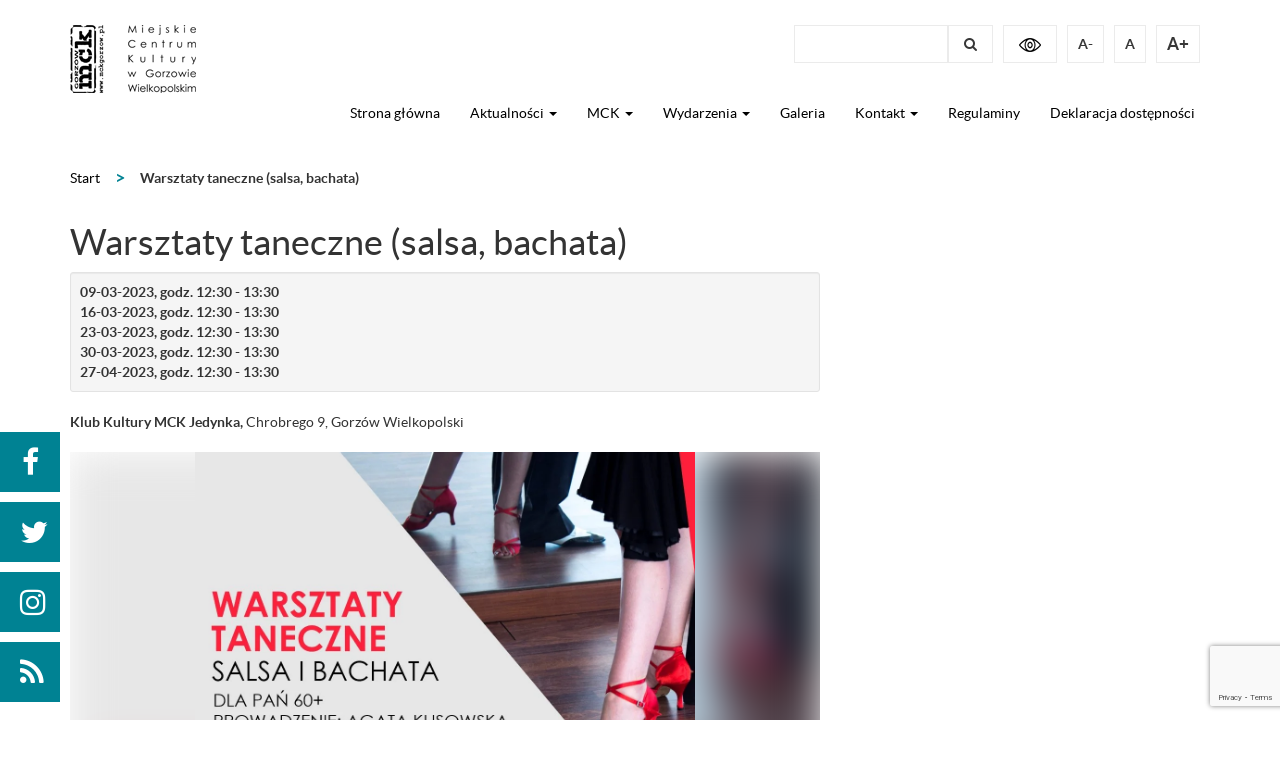

--- FILE ---
content_type: text/html; charset=UTF-8
request_url: https://mckgorzow.pl/event/warsztaty-taneczne-salsa-bachata-2/
body_size: 12520
content:
<!DOCTYPE html><html lang="pl-PL" itemscope itemtype="https://schema.org/WebSite"><head><meta charset="UTF-8"><meta http-equiv="X-UA-Compatible" content="IE=edge"><meta name="viewport" content="width=device-width, initial-scale=1.0"><link rel="alternate" type="application/rdf+xml" title="RDF mapping" href="https://mckgorzow.pl/feed/rdf/"><link rel="alternate" type="application/rss+xml" title="RSS" href="https://mckgorzow.pl/feed/rss/"><link rel="alternate" type="application/rss+xml" title="Comments RSS" href="https://mckgorzow.pl/comments/feed/"><link rel="pingback" href="https://mckgorzow.pl/xmlrpc.php" /> <!--[if lt IE 9]> <script src="//html5shiv.googlecode.com/svn/trunk/html5.js"></script> <![endif]--><link media="all" href="https://mckgorzow.pl/wp-content/cache/autoptimize/css/autoptimize_1bc0de88927e26f6702bb9a512b05b80.css" rel="stylesheet"><title>Warsztaty taneczne (salsa, bachata) &#8211; Miejskie Centrum Kultury w Gorzowie Wielkopolskim</title><meta name='robots' content='max-image-preview:large' /> <script type="text/javascript">function rgmkInitGoogleMaps(){window.rgmkGoogleMapsCallback=true;try{jQuery(document).trigger("rgmkGoogleMapsLoad")}catch(err){}}</script><link rel='dns-prefetch' href='//static.addtoany.com' /><link rel='dns-prefetch' href='//www.googletagmanager.com' /> <script type="text/javascript">window._wpemojiSettings={"baseUrl":"https:\/\/s.w.org\/images\/core\/emoji\/14.0.0\/72x72\/","ext":".png","svgUrl":"https:\/\/s.w.org\/images\/core\/emoji\/14.0.0\/svg\/","svgExt":".svg","source":{"concatemoji":"https:\/\/mckgorzow.pl\/wp-includes\/js\/wp-emoji-release.min.js?ver=ad1a6337447006a2112adbdb1b44fcac"}};
/*! This file is auto-generated */
!function(i,n){var o,s,e;function c(e){try{var t={supportTests:e,timestamp:(new Date).valueOf()};sessionStorage.setItem(o,JSON.stringify(t))}catch(e){}}function p(e,t,n){e.clearRect(0,0,e.canvas.width,e.canvas.height),e.fillText(t,0,0);var t=new Uint32Array(e.getImageData(0,0,e.canvas.width,e.canvas.height).data),r=(e.clearRect(0,0,e.canvas.width,e.canvas.height),e.fillText(n,0,0),new Uint32Array(e.getImageData(0,0,e.canvas.width,e.canvas.height).data));return t.every(function(e,t){return e===r[t]})}function u(e,t,n){switch(t){case"flag":return n(e,"\ud83c\udff3\ufe0f\u200d\u26a7\ufe0f","\ud83c\udff3\ufe0f\u200b\u26a7\ufe0f")?!1:!n(e,"\ud83c\uddfa\ud83c\uddf3","\ud83c\uddfa\u200b\ud83c\uddf3")&&!n(e,"\ud83c\udff4\udb40\udc67\udb40\udc62\udb40\udc65\udb40\udc6e\udb40\udc67\udb40\udc7f","\ud83c\udff4\u200b\udb40\udc67\u200b\udb40\udc62\u200b\udb40\udc65\u200b\udb40\udc6e\u200b\udb40\udc67\u200b\udb40\udc7f");case"emoji":return!n(e,"\ud83e\udef1\ud83c\udffb\u200d\ud83e\udef2\ud83c\udfff","\ud83e\udef1\ud83c\udffb\u200b\ud83e\udef2\ud83c\udfff")}return!1}function f(e,t,n){var r="undefined"!=typeof WorkerGlobalScope&&self instanceof WorkerGlobalScope?new OffscreenCanvas(300,150):i.createElement("canvas"),a=r.getContext("2d",{willReadFrequently:!0}),o=(a.textBaseline="top",a.font="600 32px Arial",{});return e.forEach(function(e){o[e]=t(a,e,n)}),o}function t(e){var t=i.createElement("script");t.src=e,t.defer=!0,i.head.appendChild(t)}"undefined"!=typeof Promise&&(o="wpEmojiSettingsSupports",s=["flag","emoji"],n.supports={everything:!0,everythingExceptFlag:!0},e=new Promise(function(e){i.addEventListener("DOMContentLoaded",e,{once:!0})}),new Promise(function(t){var n=function(){try{var e=JSON.parse(sessionStorage.getItem(o));if("object"==typeof e&&"number"==typeof e.timestamp&&(new Date).valueOf()<e.timestamp+604800&&"object"==typeof e.supportTests)return e.supportTests}catch(e){}return null}();if(!n){if("undefined"!=typeof Worker&&"undefined"!=typeof OffscreenCanvas&&"undefined"!=typeof URL&&URL.createObjectURL&&"undefined"!=typeof Blob)try{var e="postMessage("+f.toString()+"("+[JSON.stringify(s),u.toString(),p.toString()].join(",")+"));",r=new Blob([e],{type:"text/javascript"}),a=new Worker(URL.createObjectURL(r),{name:"wpTestEmojiSupports"});return void(a.onmessage=function(e){c(n=e.data),a.terminate(),t(n)})}catch(e){}c(n=f(s,u,p))}t(n)}).then(function(e){for(var t in e)n.supports[t]=e[t],n.supports.everything=n.supports.everything&&n.supports[t],"flag"!==t&&(n.supports.everythingExceptFlag=n.supports.everythingExceptFlag&&n.supports[t]);n.supports.everythingExceptFlag=n.supports.everythingExceptFlag&&!n.supports.flag,n.DOMReady=!1,n.readyCallback=function(){n.DOMReady=!0}}).then(function(){return e}).then(function(){var e;n.supports.everything||(n.readyCallback(),(e=n.source||{}).concatemoji?t(e.concatemoji):e.wpemoji&&e.twemoji&&(t(e.twemoji),t(e.wpemoji)))}))}((window,document),window._wpemojiSettings);</script> <link rel='stylesheet' id='google-grid-gallery-css' href='https://mckgorzow.pl/wp-content/cache/autoptimize/css/autoptimize_single_3766d60988d876ee09771fd3fd4763bd.css?ver=1.0.0.2' type='text/css' media='all' /><link rel='stylesheet' id='animonscroll-css' href='https://mckgorzow.pl/wp-content/cache/autoptimize/css/autoptimize_single_3ad7205cd75a59ce737582a1b9a9e499.css?ver=1.0.0.2' type='text/css' media='all' /><link rel='stylesheet' id='debug-css' href='https://mckgorzow.pl/wp-content/cache/autoptimize/css/autoptimize_single_d9cf0b99f80b29c3973f9ef6e1ad1067.css?ver=1.0.0.1' type='text/css' media='all' /> <script type="text/javascript" src="https://mckgorzow.pl/wp-includes/js/jquery/jquery.min.js?ver=3.7.1" id="jquery-core-js"></script> <script type="text/javascript" id="addtoany-core-js-before">window.a2a_config=window.a2a_config||{};a2a_config.callbacks=[];a2a_config.overlays=[];a2a_config.templates={};a2a_localize={Share:"Share",Save:"Save",Subscribe:"Subscribe",Email:"Email",Bookmark:"Bookmark",ShowAll:"Show all",ShowLess:"Show less",FindServices:"Find service(s)",FindAnyServiceToAddTo:"Instantly find any service to add to",PoweredBy:"Powered by",ShareViaEmail:"Share via email",SubscribeViaEmail:"Subscribe via email",BookmarkInYourBrowser:"Bookmark in your browser",BookmarkInstructions:"Press Ctrl+D or \u2318+D to bookmark this page",AddToYourFavorites:"Add to your favorites",SendFromWebOrProgram:"Send from any email address or email program",EmailProgram:"Email program",More:"More&#8230;",ThanksForSharing:"Thanks for sharing!",ThanksForFollowing:"Thanks for following!"};</script> <script type="text/javascript" defer src="https://static.addtoany.com/menu/page.js" id="addtoany-core-js"></script> <script type="text/javascript" id="gdpr-js-extra">var GDPR={"ajaxurl":"https:\/\/mckgorzow.pl\/wp-admin\/admin-ajax.php","logouturl":"","i18n":{"aborting":"Zatrzymywanie","logging_out":"You are being logged out.","continue":"Continue","cancel":"Cancel","ok":"OK","close_account":"Close your account?","close_account_warning":"Your account will be closed and all data will be permanently deleted and cannot be recovered. Are you sure?","are_you_sure":"Are you sure?","policy_disagree":"By disagreeing you will no longer have access to our site and will be logged out."},"is_user_logged_in":"","refresh":"1"};</script> <script type="text/javascript" id="jquery-ui-datepicker-js-after">jQuery(function(jQuery){jQuery.datepicker.setDefaults({"closeText":"Zamknij","currentText":"Dzisiaj","monthNames":["stycze\u0144","luty","marzec","kwiecie\u0144","maj","czerwiec","lipiec","sierpie\u0144","wrzesie\u0144","pa\u017adziernik","listopad","grudzie\u0144"],"monthNamesShort":["sty","lut","mar","kwi","maj","cze","lip","sie","wrz","pa\u017a","lis","gru"],"nextText":"Nast\u0119pny","prevText":"Poprzedni","dayNames":["niedziela","poniedzia\u0142ek","wtorek","\u015broda","czwartek","pi\u0105tek","sobota"],"dayNamesShort":["niedz.","pon.","wt.","\u015br.","czw.","pt.","sob."],"dayNamesMin":["N","P","W","\u015a","C","P","S"],"dateFormat":"dd.mm.yy","firstDay":1,"isRTL":false});});</script> <script type="text/javascript" src="https://mckgorzow.pl/wp-includes/js/dist/vendor/wp-polyfill-inert.min.js?ver=3.1.2" id="wp-polyfill-inert-js"></script> <script type="text/javascript" src="https://mckgorzow.pl/wp-includes/js/dist/vendor/regenerator-runtime.min.js?ver=0.14.0" id="regenerator-runtime-js"></script> <script type="text/javascript" src="https://mckgorzow.pl/wp-includes/js/dist/vendor/wp-polyfill.min.js?ver=3.15.0" id="wp-polyfill-js"></script> <script type="text/javascript" src="https://mckgorzow.pl/wp-includes/js/dist/dom-ready.min.js?ver=392bdd43726760d1f3ca" id="wp-dom-ready-js"></script> <script type="text/javascript" src="https://mckgorzow.pl/wp-includes/js/dist/hooks.min.js?ver=c6aec9a8d4e5a5d543a1" id="wp-hooks-js"></script> <script type="text/javascript" src="https://mckgorzow.pl/wp-includes/js/dist/i18n.min.js?ver=7701b0c3857f914212ef" id="wp-i18n-js"></script> <script type="text/javascript" id="wp-i18n-js-after">wp.i18n.setLocaleData({'text direction\u0004ltr':['ltr']});</script> <script type="text/javascript" id="wp-a11y-js-translations">(function(domain,translations){var localeData=translations.locale_data[domain]||translations.locale_data.messages;localeData[""].domain=domain;wp.i18n.setLocaleData(localeData,domain);})("default",{"translation-revision-date":"2025-10-01 14:44:11+0000","generator":"GlotPress\/4.0.1","domain":"messages","locale_data":{"messages":{"":{"domain":"messages","plural-forms":"nplurals=3; plural=(n == 1) ? 0 : ((n % 10 >= 2 && n % 10 <= 4 && (n % 100 < 12 || n % 100 > 14)) ? 1 : 2);","lang":"pl"},"Notifications":["Powiadomienia"]}},"comment":{"reference":"wp-includes\/js\/dist\/a11y.js"}});</script> <script type="text/javascript" src="https://mckgorzow.pl/wp-includes/js/dist/a11y.min.js?ver=7032343a947cfccf5608" id="wp-a11y-js"></script> <script type="text/javascript" id="jquery-ui-autocomplete-js-extra">var uiAutocompleteL10n={"noResults":"Brak wynik\u00f3w.","oneResult":"Znaleziono jeden wynik. U\u017cyj strza\u0142ek g\u00f3ra\/d\u00f3\u0142 do nawigacji.","manyResults":"Znaleziono %d wynik\u00f3w. U\u017cyj strza\u0142ek g\u00f3ra\/d\u00f3\u0142 do nawigacji.","itemSelected":"Wybrano obiekt."};</script>    <script type="text/javascript" src="https://www.googletagmanager.com/gtag/js?id=G-3LXPVRD7PG" id="google_gtagjs-js" async></script> <script type="text/javascript" id="google_gtagjs-js-after">window.dataLayer=window.dataLayer||[];function gtag(){dataLayer.push(arguments);}
gtag("set","linker",{"domains":["mckgorzow.pl"]});gtag("js",new Date());gtag("set","developer_id.dZTNiMT",true);gtag("config","G-3LXPVRD7PG");</script> <link rel="image_src" href="https://mckgorzow.pl/wp-content/uploads/2023/03/2023.03_warsztaty_taneczne_post.jpg"><meta name="msapplication-TileImage" content="https://mckgorzow.pl/wp-content/uploads/2023/03/2023.03_warsztaty_taneczne_post.jpg"><meta property="og:image" content="https://mckgorzow.pl/wp-content/uploads/2023/03/2023.03_warsztaty_taneczne_post.jpg"><meta property="og:image:secure_url" content="https://mckgorzow.pl/wp-content/uploads/2023/03/2023.03_warsztaty_taneczne_post.jpg"><meta property="og:image:width" content="1080"><meta property="og:image:height" content="1080"><meta property="og:image:alt" content="2023 Warsztaty taneczne (salsa, bachata)"><meta property="og:image:type" content="image/jpeg"><meta property="og:description" content="Zapraszamy na cykliczne zajęcia taneczne, które odbywają się w każdy czwartek od godziny 12:30 i przeznaczone są dla Pań w wieku 60+. Warsztaty prowadzi Agata Klisowska z Klubu tańca Sorpresa. Zapisy i informacje pod numerem 601 956 618. każdy czwartek, godz. 12:30-13:30 Klub Kultury MCK Jedynka, ul. Chrobrego 9 Koszt: 10 zł."><meta property="og:type" content="article"><meta property="og:locale" content="pl_PL"><meta property="og:site_name" content="Miejskie Centrum Kultury w Gorzowie Wielkopolskim"><meta property="og:title" content="Warsztaty taneczne (salsa, bachata)"><meta property="og:url" content="https://mckgorzow.pl/event/warsztaty-taneczne-salsa-bachata-2/"><meta property="og:updated_time" content="2023-04-24T07:34:13+01:00"><meta property="article:published_time" content="2023-03-02T14:45:05+00:00"><meta property="article:modified_time" content="2023-04-24T06:34:13+00:00"><meta property="article:author:first_name" content="Marcin"><meta property="article:author:last_name" content="Malinowski"><meta property="article:author:username" content="Marcin Malinowski"><meta property="twitter:partner" content="ogwp"><meta property="twitter:card" content="summary_large_image"><meta property="twitter:image" content="https://mckgorzow.pl/wp-content/uploads/2023/03/2023.03_warsztaty_taneczne_post.jpg"><meta property="twitter:image:alt" content="2023 Warsztaty taneczne (salsa, bachata)"><meta property="twitter:title" content="Warsztaty taneczne (salsa, bachata)"><meta property="twitter:description" content="Zapraszamy na cykliczne zajęcia taneczne, które odbywają się w każdy czwartek od godziny 12:30 i przeznaczone są dla Pań w wieku 60+. Warsztaty prowadzi Agata Klisowska z Klubu tańca Sorpresa...."><meta property="twitter:url" content="https://mckgorzow.pl/event/warsztaty-taneczne-salsa-bachata-2/"><meta itemprop="image" content="https://mckgorzow.pl/wp-content/uploads/2023/03/2023.03_warsztaty_taneczne_post.jpg"><meta itemprop="name" content="Warsztaty taneczne (salsa, bachata)"><meta itemprop="description" content="Zapraszamy na cykliczne zajęcia taneczne, które odbywają się w każdy czwartek od godziny 12:30 i przeznaczone są dla Pań w wieku 60+. Warsztaty prowadzi Agata Klisowska z Klubu tańca Sorpresa. Zapisy i informacje pod numerem 601 956 618. każdy czwartek, godz. 12:30-13:30 Klub Kultury MCK Jedynka, ul. Chrobrego 9 Koszt: 10 zł."><meta itemprop="datePublished" content="2023-03-02"><meta itemprop="dateModified" content="2023-04-24T06:34:13+00:00"><meta itemprop="author" content="Marcin Malinowski"><meta itemprop="tagline" content="Strona internetowa Miejskiego Centrum Kultury w Gorzowie Wielkopolskim"><meta property="profile:first_name" content="Marcin"><meta property="profile:last_name" content="Malinowski"><meta property="profile:username" content="Marcin Malinowski"><link rel="https://api.w.org/" href="https://mckgorzow.pl/wp-json/" /><link rel="EditURI" type="application/rsd+xml" title="RSD" href="https://mckgorzow.pl/xmlrpc.php?rsd" /><link rel="canonical" href="https://mckgorzow.pl/events-template/" /><link rel="alternate" type="application/json+oembed" href="https://mckgorzow.pl/wp-json/oembed/1.0/embed?url=https%3A%2F%2Fmckgorzow.pl%2Fevent%2Fwarsztaty-taneczne-salsa-bachata-2%2F" /><link rel="alternate" type="text/xml+oembed" href="https://mckgorzow.pl/wp-json/oembed/1.0/embed?url=https%3A%2F%2Fmckgorzow.pl%2Fevent%2Fwarsztaty-taneczne-salsa-bachata-2%2F&#038;format=xml" /><meta name="generator" content="Site Kit by Google 1.124.0" />  <script type="text/javascript">(function(w,d,s,l,i){w[l]=w[l]||[];w[l].push({'gtm.start':new Date().getTime(),event:'gtm.js'});var f=d.getElementsByTagName(s)[0],j=d.createElement(s),dl=l!='dataLayer'?'&l='+l:'';j.async=true;j.src='https://www.googletagmanager.com/gtm.js?id='+i+dl;f.parentNode.insertBefore(j,f);})(window,document,'script','dataLayer','GTM-5475K75');</script> <meta name="generator" content="Powered by Slider Revolution 5.4.3 - responsive, Mobile-Friendly Slider Plugin for WordPress with comfortable drag and drop interface." /><link rel="icon" href="https://mckgorzow.pl/wp-content/uploads/2022/01/cropped-Beznazwy-2-32x32.jpg" sizes="32x32" /><link rel="icon" href="https://mckgorzow.pl/wp-content/uploads/2022/01/cropped-Beznazwy-2-192x192.jpg" sizes="192x192" /><link rel="apple-touch-icon" href="https://mckgorzow.pl/wp-content/uploads/2022/01/cropped-Beznazwy-2-180x180.jpg" /><meta name="msapplication-TileImage" content="https://mckgorzow.pl/wp-content/uploads/2022/01/cropped-Beznazwy-2-270x270.jpg" /> <script type="text/javascript">function setREVStartSize(e){try{var i=jQuery(window).width(),t=9999,r=0,n=0,l=0,f=0,s=0,h=0;if(e.responsiveLevels&&(jQuery.each(e.responsiveLevels,function(e,f){f>i&&(t=r=f,l=e),i>f&&f>r&&(r=f,n=e)}),t>r&&(l=n)),f=e.gridheight[l]||e.gridheight[0]||e.gridheight,s=e.gridwidth[l]||e.gridwidth[0]||e.gridwidth,h=i/s,h=h>1?1:h,f=Math.round(h*f),"fullscreen"==e.sliderLayout){var u=(e.c.width(),jQuery(window).height());if(void 0!=e.fullScreenOffsetContainer){var c=e.fullScreenOffsetContainer.split(",");if(c)jQuery.each(c,function(e,i){u=jQuery(i).length>0?u-jQuery(i).outerHeight(!0):u}),e.fullScreenOffset.split("%").length>1&&void 0!=e.fullScreenOffset&&e.fullScreenOffset.length>0?u-=jQuery(window).height()*parseInt(e.fullScreenOffset,0)/100:void 0!=e.fullScreenOffset&&e.fullScreenOffset.length>0&&(u-=parseInt(e.fullScreenOffset,0))}f=u}else void 0!=e.minHeight&&f<e.minHeight&&(f=e.minHeight);e.c.closest(".rev_slider_wrapper").css({height:f})}catch(d){console.log("Failure at Presize of Slider:"+d)}};</script> <script type="text/javascript">var _paq=_paq||[];_paq.push(['trackPageView']);_paq.push(['enableLinkTracking']);_paq.push(['trackAllContentImpressions']);(function(){var u='//hub.lubuskiekultura.pl/analytics_mod/';_paq.push(['setTrackerUrl',u+'etracker.php']);_paq.push(['setSiteId','2']);var d=document,g=d.createElement('script'),s=d.getElementsByTagName('script')[0];g.type='text/javascript';g.async=true;g.defer=true;g.src=u+'etracker.js';s.parentNode.insertBefore(g,s);})();</script> </head><body data-rsssl=1 class="events-template events-template- page page-id-49562"><div id="fb-root"></div> <script>(function(d,s,id){var js,fjs=d.getElementsByTagName(s)[0];if(d.getElementById(id))return;js=d.createElement(s);js.id=id;js.src='https://connect.facebook.net/pl_PL/sdk.js#xfbml=1&version=v2.12&appId=1644140638957327&autoLogAppEvents=1';fjs.parentNode.insertBefore(js,fjs);}(document,'script','facebook-jssdk'));</script> <div class="hidden"><div class="fb-share-button" data-href="https://mckgorzow.pl/event/warsztaty-taneczne-salsa-bachata-2/" data-layout="button_count" data-size="large" data-mobile-iframe="true"><a target="_blank" href="https://www.facebook.com/sharer/sharer.php?u=https://mckgorzow.pl/event/warsztaty-taneczne-salsa-bachata-2/&amp;src=sdkpreparse" class="fb-xfbml-parse-ignore">Udostępnij</a></div></div><ul class="social-icons-handler"><li> <a href="https://www.facebook.com/gorzowmck/" class="blue-bubble" target="_blank"><span class="visibility: hidden">facebook</span> <i class="fa fa-facebook"></i> </a></li><li> <a href="https://twitter.com/mckgorzow" class="blue-bubble" target="_blank"><span class="visibility: hidden">twitter</span> <i class="fa fa-twitter"></i> </a></li><li> <a href="https://www.instagram.com/mckgorzow/" class="blue-bubble" target="_blank"><span class="visibility: hidden">instagram</span> <i class="fa fa-instagram"></i> </a></li><li> <a href="https://mckgorzow.pl/?feed=rss2" class="blue-bubble" target="_blank"><span class="visibility: hidden">rss</span> <i class="fa fa-rss"></i> </a></li></ul><header><div class="container"><div class="row"><div class="col-xs-12 col-sm-6 col-md-6 col-lg-6"> <a href="https://mckgorzow.pl" class="hc-block"> <img alt="Miejskie Centrum Kultury w Gorzowie Wielkopolskim" src="https://mckgorzow.pl/wp-content/uploads/2017/05/logo.png" class="img-responsive pull-left hc-block-false main-logo"> <img alt="Miejskie Centrum Kultury w Gorzowie Wielkopolskim" src="https://mckgorzow.pl/wp-content/uploads/2017/05/logo_c-1.png" class="img-responsive pull-left hc-block-true hidden main-logo"> <span class="visibility: hidden">.</span></a></div><div class="col-xs-12 col-sm-6 col-md-6 col-lg-6 no-padding"><div class="collapse navbar-collapse pull-right" id="topnav-help"><ul id="top-nav-help" class="nav navbar-nav top-help"><li id="menu-item-27" class="pull-right hidden menu-item menu-item-type-custom menu-item-object-custom menu-item-27"><a href="#qtransLangSwLM?flags=none&#038;type=AL">Language Menu</a></li><li class='menu-item menu-item-type-post_type menu-item-object-page search-item pull-left '><div id="wrap" class="pull-left"><form action="https://mckgorzow.pl" method="get" autocomplete="on"> <label for="search" class="visibility: hidden">Pole wyszukiwania</label> <input type="text" name="s" id="search" class="" required> <label for="szukaj" class="visibility: hidden">Szukaj</label> <button class="pull-right" type="submit" id="szukaj"> <i class="fa fa-search"><span class="visibility: hidden">Szukaj</span></i> </button></form></div></li><li><a href="#" class="high-contrast" style="display: block"><img alt="High contrast switcher" src="https://mckgorzow.pl/wp-content/themes/mck/img/header/eye.png"></a></li><li><a href="#" class="high-contrast-enabled hidden" style="display: block"><img alt="High contrast switcher" src="https://mckgorzow.pl/wp-content/themes/mck/img/high-contrast/eye.png"></a></li><li class="ct-font-resizer fontResizer ct-font-resizer-element" style="text-align: center; font-weight: bold; float: right; "> <a class="fontResizer_minus ct-font-resizer-minus pull-left" href="#" title="Decrease font size" style="font-size: 1em; cursor: pointer; margin: 0 10px 0 0; padding: 8px 10px;">A-</a> <a class="fontResizer_reset ct-font-resizer-reset pull-left" href="#" title="Reset font size" style="cursor: pointer; margin: 0 10px 0 0; padding: 8px 10px;">A</a> <a class="fontResizer_add ct-font-resizer-plus pull-left" href="#" title="Increase font size" style="font-size: 1.2em; cursor: pointer; margin: 0 10px 0 0; padding: 8px 10px;">A+</a> <input id="fontResizer_value" value="body" type="hidden"><input id="fontResizer_ownid" value="" type="hidden"> <input id="fontResizer_ownelement" value="" type="hidden"><input id="fontResizer_resizeSteps" value="1.6" type="hidden"> <input id="fontResizer_cookieTime" value="31" type="hidden"><input id="fontResizer_maxFontsize" value="" type="hidden"> <input id="fontResizer_minFontsize" value="" type="hidden"></li></ul></div></div></div><div class="row main-menu"><div class="col-xs-12 col-sm-12 col-md-12 col-lg-12"><nav class="navbar navbar-default navbar-right"><div class="navbar-header"> <button type="button" class="navbar-toggle collapsed" data-toggle="collapse" data-target="#topnav" aria-expanded="false"> <span class="sr-only">Меню</span> <span class="icon-bar"></span> <span class="icon-bar"></span> <span class="icon-bar"></span> </button></div><div class="collapse navbar-collapse no-padding" id="topnav"><ul id="top-nav-ul" class="nav navbar-nav top-menu"><li id="menu-item-25" class="menu-item menu-item-type-post_type menu-item-object-page menu-item-home menu-item-25"><a href="https://mckgorzow.pl/">Strona główna</a></li><li id="menu-item-22933" class="menu-item menu-item-type-taxonomy menu-item-object-category menu-item-has-children dropdown show-on-hover menu-item-22933"><a href="https://mckgorzow.pl/category/news/">Aktualności <b class="caret"></b></a><ul class="dropdown-menu"><li id="menu-item-22934" class="menu-item menu-item-type-taxonomy menu-item-object-category menu-item-22934"><a href="https://mckgorzow.pl/category/news/">Aktualności</a></li></ul></li><li id="menu-item-18650" class="menu-item menu-item-type-custom menu-item-object-custom menu-item-has-children dropdown show-on-hover menu-item-18650"><a href="#">MCK <b class="caret"></b></a><ul class="dropdown-menu"><li id="menu-item-29763" class="menu-item menu-item-type-post_type menu-item-object-page menu-item-29763"><a href="https://mckgorzow.pl/o-nas/">O nas</a></li><li id="menu-item-2265" class="menu-item menu-item-type-taxonomy menu-item-object-category menu-item-has-children dropdown-submenu menu-item-2265"><a href="https://mckgorzow.pl/category/obiekty/">Obiekty</a><ul class="dropdown-menu"><li id="menu-item-18651" class="menu-item menu-item-type-post_type menu-item-object-post menu-item-18651"><a href="https://mckgorzow.pl/miejskie-centrum-kultury/">Miejskie Centrum Kultury</a></li><li id="menu-item-18652" class="menu-item menu-item-type-post_type menu-item-object-post menu-item-18652"><a href="https://mckgorzow.pl/amfiteatr/">Miejskie Centrum Kultury – Amfiteatr</a></li><li id="menu-item-18653" class="menu-item menu-item-type-post_type menu-item-object-post menu-item-18653"><a href="https://mckgorzow.pl/zawarcie/">Miejskie Centrum Kultury – Zawarcie</a></li><li id="menu-item-18399" class="menu-item menu-item-type-post_type menu-item-object-post menu-item-18399"><a href="https://mckgorzow.pl/jedynka/">Klub Kultury MCK Jedynka</a></li><li id="menu-item-18401" class="menu-item menu-item-type-post_type menu-item-object-post menu-item-18401"><a href="https://mckgorzow.pl/klub-zodiak/">Klub Kultury MCK Zodiak</a></li><li id="menu-item-18643" class="menu-item menu-item-type-post_type menu-item-object-post menu-item-18643"><a href="https://mckgorzow.pl/ipea-mck/">Inkluzywna Pracownia Edukacji Art.</a></li><li id="menu-item-22769" class="menu-item menu-item-type-post_type menu-item-object-post menu-item-22769"><a href="https://mckgorzow.pl/mala-galeria-gtf/">Mała Galeria GTF MCK</a></li><li id="menu-item-60657" class="menu-item menu-item-type-post_type menu-item-object-page menu-item-60657"><a href="https://mckgorzow.pl/sowa/">SOWA</a></li></ul></li><li id="menu-item-2266" class="menu-item menu-item-type-taxonomy menu-item-object-category menu-item-has-children dropdown-submenu menu-item-2266"><a href="https://mckgorzow.pl/category/sekcje/">Sekcje</a><ul class="dropdown-menu"><li id="menu-item-18827" class="menu-item menu-item-type-post_type menu-item-object-post menu-item-18827"><a href="https://mckgorzow.pl/chor-cantabile/">Chór Cantabile</a></li><li id="menu-item-18641" class="menu-item menu-item-type-post_type menu-item-object-post menu-item-18641"><a href="https://mckgorzow.pl/ztl-gorzowiacy/">ZTL Gorzowiacy</a></li><li id="menu-item-18639" class="menu-item menu-item-type-post_type menu-item-object-post menu-item-18639"><a href="https://mckgorzow.pl/gorzowska-orkiestra-deta/">Gorzowska Orkiestra Dęta</a></li></ul></li><li id="menu-item-2251" class="menu-item menu-item-type-taxonomy menu-item-object-category menu-item-has-children dropdown-submenu menu-item-2251"><a href="https://mckgorzow.pl/category/uslugi/">Usługi</a><ul class="dropdown-menu"><li id="menu-item-27842" class="menu-item menu-item-type-post_type menu-item-object-post menu-item-27842"><a href="https://mckgorzow.pl/wynajem/">Wynajem</a></li><li id="menu-item-53370" class="menu-item menu-item-type-post_type menu-item-object-page menu-item-53370"><a href="https://mckgorzow.pl/plakatowanie/">Plakatowanie</a></li><li id="menu-item-61229" class="menu-item menu-item-type-post_type menu-item-object-post menu-item-61229"><a href="https://mckgorzow.pl/stala-oferta-warsztatow-mck-2025-2026/">Stała oferta warsztatów MCK 2025/2026</a></li></ul></li><li id="menu-item-2260" class="menu-item menu-item-type-taxonomy menu-item-object-category menu-item-2260"><a href="https://mckgorzow.pl/category/inwestycje/">Inwestycje</a></li><li id="menu-item-2261" class="menu-item menu-item-type-post_type menu-item-object-page menu-item-2261"><a href="https://mckgorzow.pl/do-pobrania/">Do pobrania</a></li><li id="menu-item-2258" class="menu-item menu-item-type-custom menu-item-object-custom menu-item-2258"><a href="http://www.bip.mckgorzow.pl/">BIP</a></li><li id="menu-item-21149" class="menu-item menu-item-type-custom menu-item-object-custom menu-item-has-children dropdown-submenu menu-item-21149"><a rel="privacy-policy" href="https://mckgorzow.pl/polityka-prywatnosci/">Ochrona danych osobowych</a><ul class="dropdown-menu"><li id="menu-item-21150" class="menu-item menu-item-type-post_type menu-item-object-page menu-item-21150"><a href="https://mckgorzow.pl/klauzula-informacyjna-rodo/">Klauzula informacyjna RODO</a></li><li id="menu-item-29286" class="menu-item menu-item-type-post_type menu-item-object-page menu-item-29286"><a href="https://mckgorzow.pl/klauzula-informacyjna-monitoring/">Klauzula informacyjna – monitoring</a></li><li id="menu-item-29057" class="menu-item menu-item-type-post_type menu-item-object-page menu-item-29057"><a href="https://mckgorzow.pl/regulamin-monitoringu/">Regulamin monitoringu</a></li><li id="menu-item-21151" class="menu-item menu-item-type-post_type menu-item-object-page menu-item-privacy-policy menu-item-21151"><a rel="privacy-policy" href="https://mckgorzow.pl/polityka-prywatnosci/">Polityka prywatności</a></li></ul></li></ul></li><li id="menu-item-17688" class="menu-item menu-item-type-custom menu-item-object-custom menu-item-has-children dropdown show-on-hover menu-item-17688"><a href="https://mckgorzow.pl/wydarzenia/">Wydarzenia <b class="caret"></b></a><ul class="dropdown-menu"><li id="menu-item-17689" class="menu-item menu-item-type-post_type menu-item-object-page menu-item-17689"><a href="https://mckgorzow.pl/wydarzenia/">Aktualne wydarzenia</a></li><li id="menu-item-50705" class="menu-item menu-item-type-post_type menu-item-object-page menu-item-50705"><a href="https://mckgorzow.pl/sowa/">SOWA</a></li><li id="menu-item-34268" class="menu-item menu-item-type-post_type menu-item-object-page menu-item-34268"><a href="https://mckgorzow.pl/nocny-szlak-kulturalny/">Nocny Szlak Kulturalny</a></li><li id="menu-item-36204" class="menu-item menu-item-type-post_type menu-item-object-page menu-item-36204"><a href="https://mckgorzow.pl/jazda-coolturalna/">Jazda Coolturalna</a></li><li id="menu-item-46679" class="menu-item menu-item-type-post_type menu-item-object-page menu-item-46679"><a href="https://mckgorzow.pl/getting-out-festival/">Getting Out Festival</a></li><li id="menu-item-49911" class="menu-item menu-item-type-custom menu-item-object-custom menu-item-49911"><a href="https://dobrywieczorgorzow.pl/">Dobry Wieczór Gorzów</a></li><li id="menu-item-17614" class="menu-item menu-item-type-post_type menu-item-object-page menu-item-17614"><a href="https://mckgorzow.pl/archiwum-wydarzen/">Archiwum wydarzeń</a></li></ul></li><li id="menu-item-20184" class="menu-item menu-item-type-post_type menu-item-object-page menu-item-20184"><a href="https://mckgorzow.pl/galeria/">Galeria</a></li><li id="menu-item-17534" class="menu-item menu-item-type-post_type menu-item-object-page menu-item-has-children dropdown show-on-hover menu-item-17534"><a href="https://mckgorzow.pl/kontakt/">Kontakt <b class="caret"></b></a><ul class="dropdown-menu"><li id="menu-item-23701" class="menu-item menu-item-type-post_type menu-item-object-page menu-item-23701"><a href="https://mckgorzow.pl/kontakt/">Lokalizacje MCK</a></li><li id="menu-item-23702" class="menu-item menu-item-type-post_type menu-item-object-page menu-item-23702"><a href="https://mckgorzow.pl/kontakt/dzialy-mck/">Działy MCK</a></li></ul></li><li id="menu-item-31045" class="menu-item menu-item-type-post_type menu-item-object-page menu-item-31045"><a href="https://mckgorzow.pl/regulaminy/">Regulaminy</a></li><li id="menu-item-28223" class="menu-item menu-item-type-post_type menu-item-object-page menu-item-28223"><a href="https://mckgorzow.pl/deklaracja-dostepnosci/">Deklaracja dostępności</a></li></ul></div></nav></div></div></div></header><section><div class="container"><div class="row"><div class="col-xs-12 col-sm-8 col-md-8 col-lg-8"><article id="post-49562" class="post-49562 events type-events status-publish has-post-thumbnail hentry venue-klub-kultury-mck-jedynka"><ul id="breadcrumbs" class="breadcrumbs"><li class="item-home"><a class="bread-link bread-home" href="https://mckgorzow.pl" title="Start">Start</a></li><li class="separator separator-home"> &gt;</li><li class="item-current item-49562"><strong class="bread-current bread-49562"> Warsztaty taneczne (salsa, bachata)</strong></li></ul><h1>Warsztaty taneczne (salsa, bachata)</h1><div class="well well-sm"><b>09-03-2023, godz. 12:30 - 13:30<br/>16-03-2023, godz. 12:30 - 13:30<br/>23-03-2023, godz. 12:30 - 13:30<br/>30-03-2023, godz. 12:30 - 13:30<br/>27-04-2023, godz. 12:30 - 13:30<br/></b></div> <strong>Klub Kultury MCK Jedynka, </strong>Chrobrego 9, Gorzów Wielkopolski <br /> <br /><div class="header-section" > <a href="https://mckgorzow.pl/wp-content/uploads/2023/03/2023.03_warsztaty_taneczne_post.jpg" data-lightbox="single-image"> <img src="https://mckgorzow.pl/wp-content/uploads/2023/03/2023.03_warsztaty_taneczne_post.jpg" alt="Grafika wydarzenia Warsztaty taneczne (salsa, bachata)" class="center-image"> </a><div class="back-image" style="background-image: url(https://mckgorzow.pl/wp-content/uploads/2023/03/2023.03_warsztaty_taneczne_post.jpg)"></div></div><p><div itemscope="itemscope" itemtype="http://schema.org/Event"><meta itemprop="name" content="Warsztaty taneczne (salsa, bachata)"><meta itemprop="url" content="https://mckgorzow.pl/event/warsztaty-taneczne-salsa-bachata-2/"><meta itemprop="startDate" content="2023-03-09T12:30:00"><meta itemprop="endDate" content="2023-03-09T13:30:00"><div itemprop="location" itemscope="itemscope" itemtype="http://schema.org/Place"><meta itemprop="name" content="Klub Kultury MCK Jedynka" /><div itemprop="address" itemscope="itemscope" itemtype="http://schema.org/PostalAddress"><meta itemprop="streetAddress" content="Chrobrego 9, Gorzów Wielkopolski" /><meta itemprop="addressLocality" content="Gorzów" /></div><div itemprop="geo" itemscope="itemscope" itemtype="http://schema.org/GeoCoordinates"><meta itemprop="latitude" content="52.737003" /><meta itemprop="longitude" content="15.239062" /></div></div></div>Zapraszamy na cykliczne zajęcia taneczne, które odbywają się w każdy czwartek od godziny 12:30 i przeznaczone są dla Pań w wieku 60+.<br /> Warsztaty prowadzi Agata Klisowska z Klubu tańca Sorpresa.<br /> <span class="x193iq5w xeuugli x13faqbe x1vvkbs x1xmvt09 x1lliihq x1s928wv xhkezso x1gmr53x x1cpjm7i x1fgarty x1943h6x xudqn12 x3x7a5m x6prxxf xvq8zen xo1l8bm xzsf02u" dir="auto">Zapisy i informacje pod numerem 601 956 618.</span></p><p><strong>każdy czwartek, godz. 12:30-13:30</strong><br /> <strong>Klub Kultury MCK Jedynka, ul. Chrobrego 9<br /> Koszt: 10 zł.<br /> </strong><br /></p><div class="addtoany_share_save_container addtoany_content addtoany_content_bottom"><div class="a2a_kit a2a_kit_size_32 addtoany_list" data-a2a-url="https://mckgorzow.pl/event/warsztaty-taneczne-salsa-bachata-2/" data-a2a-title="Warsztaty taneczne (salsa, bachata)"><a class="a2a_button_facebook" href="https://www.addtoany.com/add_to/facebook?linkurl=https%3A%2F%2Fmckgorzow.pl%2Fevent%2Fwarsztaty-taneczne-salsa-bachata-2%2F&amp;linkname=Warsztaty%20taneczne%20%28salsa%2C%20bachata%29" title="Facebook" rel="nofollow noopener" target="_blank"></a><a class="a2a_button_twitter" href="https://www.addtoany.com/add_to/twitter?linkurl=https%3A%2F%2Fmckgorzow.pl%2Fevent%2Fwarsztaty-taneczne-salsa-bachata-2%2F&amp;linkname=Warsztaty%20taneczne%20%28salsa%2C%20bachata%29" title="Twitter" rel="nofollow noopener" target="_blank"></a><a class="a2a_button_email" href="https://www.addtoany.com/add_to/email?linkurl=https%3A%2F%2Fmckgorzow.pl%2Fevent%2Fwarsztaty-taneczne-salsa-bachata-2%2F&amp;linkname=Warsztaty%20taneczne%20%28salsa%2C%20bachata%29" title="Email" rel="nofollow noopener" target="_blank"></a><a class="a2a_dd addtoany_share_save addtoany_share" href="https://www.addtoany.com/share"></a></div></div> <br><div id="venue" class=""><div class=""><div id="map"></div> <script>jQuery(document).ready(function(){function initMap(){var myLatLng={lat:52.737003,lng:15.239062};var map=new google.maps.Map(document.getElementById('map'),{zoom:17,center:myLatLng});var infowindow=new google.maps.InfoWindow({content:"<div style=\"padding:0 0 10px 10px;\">Chrobrego 9, Gorzów Wielkopolski, <br/> </strong>Gorzów, </strong>Polska</div>"});var marker=new google.maps.Marker({position:myLatLng,map:map,title:'Klub Kultury MCK Jedynka'});marker.addListener('click',function(){infowindow.open(map,marker);});}
initMap();});</script> </div></div></article></div><div class="col-xs-12 col-sm-3 col-md-3 col-lg-3 col-sm-offset-1 col-md-offset-1 col-lg-offset-1 "></div></div></div></section><footer class="container-fluid footer-bg"><div class="container footer-container"><div class="row"><div class="col-xs-12 col-sm-12 col-md-4 col-lg-4 footer-sidebar-container"><div class="info-container">Skontaktuj się z nami:</font><br><div class="wpcf7 no-js" id="wpcf7-f4-o1" lang="en-US" dir="ltr"><div class="screen-reader-response"><p role="status" aria-live="polite" aria-atomic="true"></p><ul></ul></div><form action="/event/warsztaty-taneczne-salsa-bachata-2/#wpcf7-f4-o1" method="post" class="wpcf7-form init" aria-label="Contact form" novalidate="novalidate" data-status="init"><div style="display: none;"> <input type="hidden" name="_wpcf7" value="4" /> <input type="hidden" name="_wpcf7_version" value="5.7.7" /> <input type="hidden" name="_wpcf7_locale" value="en_US" /> <input type="hidden" name="_wpcf7_unit_tag" value="wpcf7-f4-o1" /> <input type="hidden" name="_wpcf7_container_post" value="0" /> <input type="hidden" name="_wpcf7_posted_data_hash" value="" /> <input type="hidden" name="_wpcf7_recaptcha_response" value="" /></div><div class="footer-contact-form"><div class="row"><div class="col-xs-12 col-sm-12 col-md-12 col-lg-12"><div class="input-row"><p><label for="your-name" class="visibility: hidden">Nazwisko</label><br /> <i class="fa fa-user helper-icon"></i><span class="wpcf7-form-control-wrap" data-name="your-name"><input size="40" class="wpcf7-form-control wpcf7-text wpcf7-validates-as-required form-input form-control" id="your-name" aria-required="true" aria-invalid="false" placeholder="Imię i nazwisko" value="" type="text" name="your-name" /></span></p></div><div class="input-row"><p><label for="your-email" class="visibility: hidden">Email</label><br /> <i class="fa fa-envelope helper-icon"></i><span class="wpcf7-form-control-wrap" data-name="your-email"><input size="40" class="wpcf7-form-control wpcf7-text wpcf7-email wpcf7-validates-as-required wpcf7-validates-as-email form-input form-control" id="your-email" aria-required="true" aria-invalid="false" placeholder="Adres e-mail" value="" type="email" name="your-email" /></span></p></div><div class="input-row"><p><label for="your-message" class="visibility: hidden">Wiadomość</label><br /> <i class="fa fa-pencil helper-icon"></i><span class="wpcf7-form-control-wrap" data-name="your-message"><textarea cols="30" rows="5" class="wpcf7-form-control wpcf7-textarea form-input form-control" id="your-message" aria-invalid="false" placeholder="Treść" name="your-message"></textarea></span></p></div><div class="input-row"><p><label for="legal-terms-main" class="visibility: hidden">warunki</label><br /> <span class="wpcf7-form-control-wrap" data-name="acceptance-566"><span class="wpcf7-form-control wpcf7-acceptance"><span class="wpcf7-list-item"><label><input type="checkbox" name="acceptance-566" value="1" aria-invalid="false" /><span class="wpcf7-list-item-label">Akceptuję <a href="https://mckgorzow.pl/polityka-prywatnosci/"><font color="#00bcd4"><b>Politykę prywatności</b></font></a> serwisu</span></label></span></span></span></p></div><p><input class="wpcf7-form-control has-spinner wpcf7-submit button-rect button-blue text-white bold pull-left" type="submit" value="WYŚLIJ WIADOMOŚĆ" /></p></div></div></div><div class="wpcf7-response-output" aria-hidden="true"></div></form></div></div></div><div class="col-xs-12 col-sm-12 col-md-4 col-lg-4 footer-sidebar-container"><div class="info-container"> <i class="fa fa-map-marker"></i><p>Miejskie Centrum Kultury</p><p>w Gorzowie Wielkopolskim</p><p>ul. Drzymały 26</p><p>66-400 Gorzów Wlkp</p><p>info@mckgorzow.pl</p></div><div class="clearfix"></div><div class="info-container"> <i class="fa fa-phone"></i>+48 95 720 29 11</div></div><div class="col-xs-12 col-sm-12 col-md-4 col-lg-4 footer-sidebar-container"><div class="info-container">Zapisz się do Newslettera:<br><div class="wpcf7 no-js" id="wpcf7-f46736-o2" lang="pl-PL" dir="ltr"><div class="screen-reader-response"><p role="status" aria-live="polite" aria-atomic="true"></p><ul></ul></div><form action="/event/warsztaty-taneczne-salsa-bachata-2/#wpcf7-f46736-o2" method="post" class="wpcf7-form init" aria-label="Formularz kontaktowy" novalidate="novalidate" data-status="init"><div style="display: none;"> <input type="hidden" name="_wpcf7" value="46736" /> <input type="hidden" name="_wpcf7_version" value="5.7.7" /> <input type="hidden" name="_wpcf7_locale" value="pl_PL" /> <input type="hidden" name="_wpcf7_unit_tag" value="wpcf7-f46736-o2" /> <input type="hidden" name="_wpcf7_container_post" value="0" /> <input type="hidden" name="_wpcf7_posted_data_hash" value="" /> <input type="hidden" name="_wpcf7_recaptcha_response" value="" /></div><div class="footer-contact-form"><div class="row"><div class="col-xs-12 col-sm-12 col-md-12 col-lg-12"><div class="input-row"><p><label for="your-email" class="visibility: hidden">Email</label><br /> <i class="fa fa-envelope helper-icon"></i><span class="wpcf7-form-control-wrap" data-name="your-email"><input size="40" class="wpcf7-form-control wpcf7-text wpcf7-email wpcf7-validates-as-required wpcf7-validates-as-email form-input form-control" id="your-email" aria-required="true" aria-invalid="false" placeholder="Adres e-mail" value="" type="email" name="your-email" /></span></p></div><div class="input-row"><p> <span class="wpcf7-form-control-wrap mailpoetsignup-954"> <span class="wpcf7-form-control wpcf7-mailpoetsignup"> <label class="wpcf7-list-label"> <input type="checkbox"
 name="mailpoetsignup-954[]" value="
 Koncerty				"
 id="" class=""
 />&nbsp;Koncerty <input type="hidden" name="fieldVal"  value="
 3					"
 </label> <br/> </span> </span></p></div><div class="input-row"><p> <span class="wpcf7-form-control-wrap mailpoetsignup-954"> <span class="wpcf7-form-control wpcf7-mailpoetsignup"> <label class="wpcf7-list-label"> <input type="checkbox"
 name="mailpoetsignup-954[]" value="
 Warsztaty				"
 id="" class=""
 />&nbsp;Warsztaty <input type="hidden" name="fieldVal"  value="
 4					"
 </label> <br/> </span> </span></p></div><div class="input-row"><p> <span class="wpcf7-form-control-wrap mailpoetsignup-954"> <span class="wpcf7-form-control wpcf7-mailpoetsignup"> <label class="wpcf7-list-label"> <input type="checkbox"
 name="mailpoetsignup-954[]" value="
 Dla dzieci				"
 id="" class=""
 />&nbsp;Dla dzieci <input type="hidden" name="fieldVal"  value="
 5					"
 </label> <br/> </span> </span></p></div><div class="input-row"><p> <span class="wpcf7-form-control-wrap mailpoetsignup-954"> <span class="wpcf7-form-control wpcf7-mailpoetsignup"> <label class="wpcf7-list-label"> <input type="checkbox"
 name="mailpoetsignup-954[]" value="
 Dla seniorów				"
 id="" class=""
 />&nbsp;Dla seniorów <input type="hidden" name="fieldVal"  value="
 17					"
 </label> <br/> </span> </span></p></div><div class="input-row"><p> <span class="wpcf7-form-control-wrap mailpoetsignup-954"> <span class="wpcf7-form-control wpcf7-mailpoetsignup"> <label class="wpcf7-list-label"> <input type="checkbox"
 name="mailpoetsignup-954[]" value="
 Szkoły				"
 id="" class=""
 />&nbsp;Szkoły <input type="hidden" name="fieldVal"  value="
 10					"
 </label> <br/> </span> </span></p></div><div class="input-row"><p> <span class="wpcf7-form-control-wrap mailpoetsignup-954"> <span class="wpcf7-form-control wpcf7-mailpoetsignup"> <label class="wpcf7-list-label"> <input type="checkbox"
 name="mailpoetsignup-954[]" value="
 Media				"
 id="" class=""
 />&nbsp;Media <input type="hidden" name="fieldVal"  value="
 7					"
 </label> <br/> </span> </span></p></div><div class="input-row"><p><span class="wpcf7-form-control-wrap" data-name="acceptance-566"><span class="wpcf7-form-control wpcf7-acceptance"><span class="wpcf7-list-item"><label><input type="checkbox" name="acceptance-566" value="1" aria-invalid="false" /><span class="wpcf7-list-item-label">Akceptuję <a href="https://mckgorzow.pl/polityka-prywatnosci/"><font color="#00bcd4"><b>Politykę prywatności</b></font></a> serwisu</span></label></span></span></span></p></div><p><input class="wpcf7-form-control has-spinner wpcf7-submit button-rect button-blue text-white bold pull-left" type="submit" value="ZAPISZ SIĘ" /></p></div></div></div><div class="wpcf7-response-output" aria-hidden="true"></div></form></div></div></div></div></div></footer><div class="clearfix"></div><div class="container"><div class="row"><div class="col-xs-12 col-sm-12 col-md-12 col-lg-12"> <img src="https://mckgorzow.pl/wp-content/themes/mck/img/eu-logo.jpg" class="img-responsive" alt="Europenian flag" /></div></div></div> <script>jQuery(document).ready(function($){console.log($);console.log('footer js');$('#topnav .nav > .menu-item-has-children > a').click(function(){var el=$(this);$('#top-nav-ul li > .dropdown-menu').hide();setTimeout(function(){el.next('.dropdown-menu').toggle('300');},0);if($(this).hasClass('go-link')){}else{}
return false;});})</script> <script>jQuery(document).ready(function($){var $checkboxes;function storekey(){var keysVal=$checkboxes.map(function(){if(this.checked)return $(this).attr('data-key');}).get().join(',');$("input[name='fieldVal']").val(keysVal);}
$(function(){$checkboxes=$("input[class='listCheckbox']").change(storekey);});});</script> <div class="gdpr gdpr-overlay"></div><div class="gdpr gdpr-general-confirmation"><div class="gdpr-wrapper"><header><div class="gdpr-box-title"><h3>.</h3> <span class="gdpr-close"></span></div></header><div class="gdpr-content"><p></p></div><footer> <button class="gdpr-ok" data-callback="closeNotification">OK</button></footer></div></div> <noscript> <iframe src="https://www.googletagmanager.com/ns.html?id=GTM-5475K75" height="0" width="0" style="display:none;visibility:hidden"></iframe> </noscript>  <script type="text/javascript" id="contact-form-7-js-extra">var wpcf7={"api":{"root":"https:\/\/mckgorzow.pl\/wp-json\/","namespace":"contact-form-7\/v1"},"cached":"1"};</script> <script type="text/javascript" id="calendarize-js-extra">var RHC={"ajaxurl":"https:\/\/mckgorzow.pl\/","mobile_width":"480","last_modified":"40dd0b2bdda9f51e2819a316ae5b1278","tooltip_details":[],"visibility_check":"","gmt_offset":"1","disable_event_link":"0"};</script> <script type="text/javascript" src="https://maps.google.com/maps/api/js?libraries=places&amp;ver=3.0&amp;key=AIzaSyBcaC0ujrF7u_He7av68KK8qoyzSW3927A&amp;callback=rgmkInitGoogleMaps" id="google-api3-js"></script> <script type="text/javascript" src="https://www.google.com/recaptcha/api.js?render=6LfJz0kaAAAAAJ4vtzqi0ZhVtvmMueyIQDXEQFIq&amp;ver=3.0" id="google-recaptcha-js"></script> <script type="text/javascript" id="wpcf7-recaptcha-js-extra">var wpcf7_recaptcha={"sitekey":"6LfJz0kaAAAAAJ4vtzqi0ZhVtvmMueyIQDXEQFIq","actions":{"homepage":"homepage","contactform":"contactform"}};</script> <!--[if lt IE 9]><link rel="stylesheet" href="https://mckgorzow.pl/wp-content/plugins/gallery-lightbox-slider '/css/photobox/photobox.ie.css'.'"><![endif]--> <script type="text/javascript">jQuery(document).ready(function($){$('.gallery img').each(function(i){$alt=$(this).attr('alt');$(this).attr('alt',$alt.replace(/-|_/g,' '));$altnew=$(this).attr('alt').replace(/\b[a-z]/g,function(letter){return letter.toUpperCase();});$(this).attr('alt',$altnew);});function escapeHtml(unsafe){return unsafe.replace(/&/g,"&amp;").replace(/</g,"&lt;").replace(/>/g,"&gt;").replace(/"/g,"&quot;").replace(/'/g,"&#039;");}
$('.blocks-gallery-item, .wp-block-image').each(function(i){var $blck=$(this).find('img'),$isSrc=$blck.attr('src');if(!$blck.closest('a').length){$blck.wrap('<a class="glg-a-custom-wrap" href="'+$isSrc+'"></a>');}
else{$blck.closest('a').addClass('glg-a-custom-wrap');}
if(typeof $blck.attr('alt')!=='undefined'&&$blck.attr('alt')!==''){$blck.attr('alt',escapeHtml($blck.attr('alt')));}});$('.gallery, .ghozylab-gallery, .wp-block-gallery').photobox('.carousel-item > a:not(".icp_custom_link"),a.glg-a-custom-wrap, .gallery-item > dt > a, .gallery-item > div > a',{autoplay:false,time:3000,thumbs:false,counter:''},callback);function callback(){};});</script> <script defer src="https://mckgorzow.pl/wp-content/cache/autoptimize/js/autoptimize_025343bb772b786be78ca2c35faa653d.js"></script></body></html>
<!-- Dynamic page generated in 0.512 seconds. -->
<!-- Cached page generated by WP-Super-Cache on 2026-01-17 00:49:03 -->

<!-- Compression = gzip -->

--- FILE ---
content_type: text/html; charset=utf-8
request_url: https://www.google.com/recaptcha/api2/anchor?ar=1&k=6LfJz0kaAAAAAJ4vtzqi0ZhVtvmMueyIQDXEQFIq&co=aHR0cHM6Ly9tY2tnb3J6b3cucGw6NDQz&hl=en&v=PoyoqOPhxBO7pBk68S4YbpHZ&size=invisible&anchor-ms=20000&execute-ms=30000&cb=jou97m7wvcra
body_size: 48740
content:
<!DOCTYPE HTML><html dir="ltr" lang="en"><head><meta http-equiv="Content-Type" content="text/html; charset=UTF-8">
<meta http-equiv="X-UA-Compatible" content="IE=edge">
<title>reCAPTCHA</title>
<style type="text/css">
/* cyrillic-ext */
@font-face {
  font-family: 'Roboto';
  font-style: normal;
  font-weight: 400;
  font-stretch: 100%;
  src: url(//fonts.gstatic.com/s/roboto/v48/KFO7CnqEu92Fr1ME7kSn66aGLdTylUAMa3GUBHMdazTgWw.woff2) format('woff2');
  unicode-range: U+0460-052F, U+1C80-1C8A, U+20B4, U+2DE0-2DFF, U+A640-A69F, U+FE2E-FE2F;
}
/* cyrillic */
@font-face {
  font-family: 'Roboto';
  font-style: normal;
  font-weight: 400;
  font-stretch: 100%;
  src: url(//fonts.gstatic.com/s/roboto/v48/KFO7CnqEu92Fr1ME7kSn66aGLdTylUAMa3iUBHMdazTgWw.woff2) format('woff2');
  unicode-range: U+0301, U+0400-045F, U+0490-0491, U+04B0-04B1, U+2116;
}
/* greek-ext */
@font-face {
  font-family: 'Roboto';
  font-style: normal;
  font-weight: 400;
  font-stretch: 100%;
  src: url(//fonts.gstatic.com/s/roboto/v48/KFO7CnqEu92Fr1ME7kSn66aGLdTylUAMa3CUBHMdazTgWw.woff2) format('woff2');
  unicode-range: U+1F00-1FFF;
}
/* greek */
@font-face {
  font-family: 'Roboto';
  font-style: normal;
  font-weight: 400;
  font-stretch: 100%;
  src: url(//fonts.gstatic.com/s/roboto/v48/KFO7CnqEu92Fr1ME7kSn66aGLdTylUAMa3-UBHMdazTgWw.woff2) format('woff2');
  unicode-range: U+0370-0377, U+037A-037F, U+0384-038A, U+038C, U+038E-03A1, U+03A3-03FF;
}
/* math */
@font-face {
  font-family: 'Roboto';
  font-style: normal;
  font-weight: 400;
  font-stretch: 100%;
  src: url(//fonts.gstatic.com/s/roboto/v48/KFO7CnqEu92Fr1ME7kSn66aGLdTylUAMawCUBHMdazTgWw.woff2) format('woff2');
  unicode-range: U+0302-0303, U+0305, U+0307-0308, U+0310, U+0312, U+0315, U+031A, U+0326-0327, U+032C, U+032F-0330, U+0332-0333, U+0338, U+033A, U+0346, U+034D, U+0391-03A1, U+03A3-03A9, U+03B1-03C9, U+03D1, U+03D5-03D6, U+03F0-03F1, U+03F4-03F5, U+2016-2017, U+2034-2038, U+203C, U+2040, U+2043, U+2047, U+2050, U+2057, U+205F, U+2070-2071, U+2074-208E, U+2090-209C, U+20D0-20DC, U+20E1, U+20E5-20EF, U+2100-2112, U+2114-2115, U+2117-2121, U+2123-214F, U+2190, U+2192, U+2194-21AE, U+21B0-21E5, U+21F1-21F2, U+21F4-2211, U+2213-2214, U+2216-22FF, U+2308-230B, U+2310, U+2319, U+231C-2321, U+2336-237A, U+237C, U+2395, U+239B-23B7, U+23D0, U+23DC-23E1, U+2474-2475, U+25AF, U+25B3, U+25B7, U+25BD, U+25C1, U+25CA, U+25CC, U+25FB, U+266D-266F, U+27C0-27FF, U+2900-2AFF, U+2B0E-2B11, U+2B30-2B4C, U+2BFE, U+3030, U+FF5B, U+FF5D, U+1D400-1D7FF, U+1EE00-1EEFF;
}
/* symbols */
@font-face {
  font-family: 'Roboto';
  font-style: normal;
  font-weight: 400;
  font-stretch: 100%;
  src: url(//fonts.gstatic.com/s/roboto/v48/KFO7CnqEu92Fr1ME7kSn66aGLdTylUAMaxKUBHMdazTgWw.woff2) format('woff2');
  unicode-range: U+0001-000C, U+000E-001F, U+007F-009F, U+20DD-20E0, U+20E2-20E4, U+2150-218F, U+2190, U+2192, U+2194-2199, U+21AF, U+21E6-21F0, U+21F3, U+2218-2219, U+2299, U+22C4-22C6, U+2300-243F, U+2440-244A, U+2460-24FF, U+25A0-27BF, U+2800-28FF, U+2921-2922, U+2981, U+29BF, U+29EB, U+2B00-2BFF, U+4DC0-4DFF, U+FFF9-FFFB, U+10140-1018E, U+10190-1019C, U+101A0, U+101D0-101FD, U+102E0-102FB, U+10E60-10E7E, U+1D2C0-1D2D3, U+1D2E0-1D37F, U+1F000-1F0FF, U+1F100-1F1AD, U+1F1E6-1F1FF, U+1F30D-1F30F, U+1F315, U+1F31C, U+1F31E, U+1F320-1F32C, U+1F336, U+1F378, U+1F37D, U+1F382, U+1F393-1F39F, U+1F3A7-1F3A8, U+1F3AC-1F3AF, U+1F3C2, U+1F3C4-1F3C6, U+1F3CA-1F3CE, U+1F3D4-1F3E0, U+1F3ED, U+1F3F1-1F3F3, U+1F3F5-1F3F7, U+1F408, U+1F415, U+1F41F, U+1F426, U+1F43F, U+1F441-1F442, U+1F444, U+1F446-1F449, U+1F44C-1F44E, U+1F453, U+1F46A, U+1F47D, U+1F4A3, U+1F4B0, U+1F4B3, U+1F4B9, U+1F4BB, U+1F4BF, U+1F4C8-1F4CB, U+1F4D6, U+1F4DA, U+1F4DF, U+1F4E3-1F4E6, U+1F4EA-1F4ED, U+1F4F7, U+1F4F9-1F4FB, U+1F4FD-1F4FE, U+1F503, U+1F507-1F50B, U+1F50D, U+1F512-1F513, U+1F53E-1F54A, U+1F54F-1F5FA, U+1F610, U+1F650-1F67F, U+1F687, U+1F68D, U+1F691, U+1F694, U+1F698, U+1F6AD, U+1F6B2, U+1F6B9-1F6BA, U+1F6BC, U+1F6C6-1F6CF, U+1F6D3-1F6D7, U+1F6E0-1F6EA, U+1F6F0-1F6F3, U+1F6F7-1F6FC, U+1F700-1F7FF, U+1F800-1F80B, U+1F810-1F847, U+1F850-1F859, U+1F860-1F887, U+1F890-1F8AD, U+1F8B0-1F8BB, U+1F8C0-1F8C1, U+1F900-1F90B, U+1F93B, U+1F946, U+1F984, U+1F996, U+1F9E9, U+1FA00-1FA6F, U+1FA70-1FA7C, U+1FA80-1FA89, U+1FA8F-1FAC6, U+1FACE-1FADC, U+1FADF-1FAE9, U+1FAF0-1FAF8, U+1FB00-1FBFF;
}
/* vietnamese */
@font-face {
  font-family: 'Roboto';
  font-style: normal;
  font-weight: 400;
  font-stretch: 100%;
  src: url(//fonts.gstatic.com/s/roboto/v48/KFO7CnqEu92Fr1ME7kSn66aGLdTylUAMa3OUBHMdazTgWw.woff2) format('woff2');
  unicode-range: U+0102-0103, U+0110-0111, U+0128-0129, U+0168-0169, U+01A0-01A1, U+01AF-01B0, U+0300-0301, U+0303-0304, U+0308-0309, U+0323, U+0329, U+1EA0-1EF9, U+20AB;
}
/* latin-ext */
@font-face {
  font-family: 'Roboto';
  font-style: normal;
  font-weight: 400;
  font-stretch: 100%;
  src: url(//fonts.gstatic.com/s/roboto/v48/KFO7CnqEu92Fr1ME7kSn66aGLdTylUAMa3KUBHMdazTgWw.woff2) format('woff2');
  unicode-range: U+0100-02BA, U+02BD-02C5, U+02C7-02CC, U+02CE-02D7, U+02DD-02FF, U+0304, U+0308, U+0329, U+1D00-1DBF, U+1E00-1E9F, U+1EF2-1EFF, U+2020, U+20A0-20AB, U+20AD-20C0, U+2113, U+2C60-2C7F, U+A720-A7FF;
}
/* latin */
@font-face {
  font-family: 'Roboto';
  font-style: normal;
  font-weight: 400;
  font-stretch: 100%;
  src: url(//fonts.gstatic.com/s/roboto/v48/KFO7CnqEu92Fr1ME7kSn66aGLdTylUAMa3yUBHMdazQ.woff2) format('woff2');
  unicode-range: U+0000-00FF, U+0131, U+0152-0153, U+02BB-02BC, U+02C6, U+02DA, U+02DC, U+0304, U+0308, U+0329, U+2000-206F, U+20AC, U+2122, U+2191, U+2193, U+2212, U+2215, U+FEFF, U+FFFD;
}
/* cyrillic-ext */
@font-face {
  font-family: 'Roboto';
  font-style: normal;
  font-weight: 500;
  font-stretch: 100%;
  src: url(//fonts.gstatic.com/s/roboto/v48/KFO7CnqEu92Fr1ME7kSn66aGLdTylUAMa3GUBHMdazTgWw.woff2) format('woff2');
  unicode-range: U+0460-052F, U+1C80-1C8A, U+20B4, U+2DE0-2DFF, U+A640-A69F, U+FE2E-FE2F;
}
/* cyrillic */
@font-face {
  font-family: 'Roboto';
  font-style: normal;
  font-weight: 500;
  font-stretch: 100%;
  src: url(//fonts.gstatic.com/s/roboto/v48/KFO7CnqEu92Fr1ME7kSn66aGLdTylUAMa3iUBHMdazTgWw.woff2) format('woff2');
  unicode-range: U+0301, U+0400-045F, U+0490-0491, U+04B0-04B1, U+2116;
}
/* greek-ext */
@font-face {
  font-family: 'Roboto';
  font-style: normal;
  font-weight: 500;
  font-stretch: 100%;
  src: url(//fonts.gstatic.com/s/roboto/v48/KFO7CnqEu92Fr1ME7kSn66aGLdTylUAMa3CUBHMdazTgWw.woff2) format('woff2');
  unicode-range: U+1F00-1FFF;
}
/* greek */
@font-face {
  font-family: 'Roboto';
  font-style: normal;
  font-weight: 500;
  font-stretch: 100%;
  src: url(//fonts.gstatic.com/s/roboto/v48/KFO7CnqEu92Fr1ME7kSn66aGLdTylUAMa3-UBHMdazTgWw.woff2) format('woff2');
  unicode-range: U+0370-0377, U+037A-037F, U+0384-038A, U+038C, U+038E-03A1, U+03A3-03FF;
}
/* math */
@font-face {
  font-family: 'Roboto';
  font-style: normal;
  font-weight: 500;
  font-stretch: 100%;
  src: url(//fonts.gstatic.com/s/roboto/v48/KFO7CnqEu92Fr1ME7kSn66aGLdTylUAMawCUBHMdazTgWw.woff2) format('woff2');
  unicode-range: U+0302-0303, U+0305, U+0307-0308, U+0310, U+0312, U+0315, U+031A, U+0326-0327, U+032C, U+032F-0330, U+0332-0333, U+0338, U+033A, U+0346, U+034D, U+0391-03A1, U+03A3-03A9, U+03B1-03C9, U+03D1, U+03D5-03D6, U+03F0-03F1, U+03F4-03F5, U+2016-2017, U+2034-2038, U+203C, U+2040, U+2043, U+2047, U+2050, U+2057, U+205F, U+2070-2071, U+2074-208E, U+2090-209C, U+20D0-20DC, U+20E1, U+20E5-20EF, U+2100-2112, U+2114-2115, U+2117-2121, U+2123-214F, U+2190, U+2192, U+2194-21AE, U+21B0-21E5, U+21F1-21F2, U+21F4-2211, U+2213-2214, U+2216-22FF, U+2308-230B, U+2310, U+2319, U+231C-2321, U+2336-237A, U+237C, U+2395, U+239B-23B7, U+23D0, U+23DC-23E1, U+2474-2475, U+25AF, U+25B3, U+25B7, U+25BD, U+25C1, U+25CA, U+25CC, U+25FB, U+266D-266F, U+27C0-27FF, U+2900-2AFF, U+2B0E-2B11, U+2B30-2B4C, U+2BFE, U+3030, U+FF5B, U+FF5D, U+1D400-1D7FF, U+1EE00-1EEFF;
}
/* symbols */
@font-face {
  font-family: 'Roboto';
  font-style: normal;
  font-weight: 500;
  font-stretch: 100%;
  src: url(//fonts.gstatic.com/s/roboto/v48/KFO7CnqEu92Fr1ME7kSn66aGLdTylUAMaxKUBHMdazTgWw.woff2) format('woff2');
  unicode-range: U+0001-000C, U+000E-001F, U+007F-009F, U+20DD-20E0, U+20E2-20E4, U+2150-218F, U+2190, U+2192, U+2194-2199, U+21AF, U+21E6-21F0, U+21F3, U+2218-2219, U+2299, U+22C4-22C6, U+2300-243F, U+2440-244A, U+2460-24FF, U+25A0-27BF, U+2800-28FF, U+2921-2922, U+2981, U+29BF, U+29EB, U+2B00-2BFF, U+4DC0-4DFF, U+FFF9-FFFB, U+10140-1018E, U+10190-1019C, U+101A0, U+101D0-101FD, U+102E0-102FB, U+10E60-10E7E, U+1D2C0-1D2D3, U+1D2E0-1D37F, U+1F000-1F0FF, U+1F100-1F1AD, U+1F1E6-1F1FF, U+1F30D-1F30F, U+1F315, U+1F31C, U+1F31E, U+1F320-1F32C, U+1F336, U+1F378, U+1F37D, U+1F382, U+1F393-1F39F, U+1F3A7-1F3A8, U+1F3AC-1F3AF, U+1F3C2, U+1F3C4-1F3C6, U+1F3CA-1F3CE, U+1F3D4-1F3E0, U+1F3ED, U+1F3F1-1F3F3, U+1F3F5-1F3F7, U+1F408, U+1F415, U+1F41F, U+1F426, U+1F43F, U+1F441-1F442, U+1F444, U+1F446-1F449, U+1F44C-1F44E, U+1F453, U+1F46A, U+1F47D, U+1F4A3, U+1F4B0, U+1F4B3, U+1F4B9, U+1F4BB, U+1F4BF, U+1F4C8-1F4CB, U+1F4D6, U+1F4DA, U+1F4DF, U+1F4E3-1F4E6, U+1F4EA-1F4ED, U+1F4F7, U+1F4F9-1F4FB, U+1F4FD-1F4FE, U+1F503, U+1F507-1F50B, U+1F50D, U+1F512-1F513, U+1F53E-1F54A, U+1F54F-1F5FA, U+1F610, U+1F650-1F67F, U+1F687, U+1F68D, U+1F691, U+1F694, U+1F698, U+1F6AD, U+1F6B2, U+1F6B9-1F6BA, U+1F6BC, U+1F6C6-1F6CF, U+1F6D3-1F6D7, U+1F6E0-1F6EA, U+1F6F0-1F6F3, U+1F6F7-1F6FC, U+1F700-1F7FF, U+1F800-1F80B, U+1F810-1F847, U+1F850-1F859, U+1F860-1F887, U+1F890-1F8AD, U+1F8B0-1F8BB, U+1F8C0-1F8C1, U+1F900-1F90B, U+1F93B, U+1F946, U+1F984, U+1F996, U+1F9E9, U+1FA00-1FA6F, U+1FA70-1FA7C, U+1FA80-1FA89, U+1FA8F-1FAC6, U+1FACE-1FADC, U+1FADF-1FAE9, U+1FAF0-1FAF8, U+1FB00-1FBFF;
}
/* vietnamese */
@font-face {
  font-family: 'Roboto';
  font-style: normal;
  font-weight: 500;
  font-stretch: 100%;
  src: url(//fonts.gstatic.com/s/roboto/v48/KFO7CnqEu92Fr1ME7kSn66aGLdTylUAMa3OUBHMdazTgWw.woff2) format('woff2');
  unicode-range: U+0102-0103, U+0110-0111, U+0128-0129, U+0168-0169, U+01A0-01A1, U+01AF-01B0, U+0300-0301, U+0303-0304, U+0308-0309, U+0323, U+0329, U+1EA0-1EF9, U+20AB;
}
/* latin-ext */
@font-face {
  font-family: 'Roboto';
  font-style: normal;
  font-weight: 500;
  font-stretch: 100%;
  src: url(//fonts.gstatic.com/s/roboto/v48/KFO7CnqEu92Fr1ME7kSn66aGLdTylUAMa3KUBHMdazTgWw.woff2) format('woff2');
  unicode-range: U+0100-02BA, U+02BD-02C5, U+02C7-02CC, U+02CE-02D7, U+02DD-02FF, U+0304, U+0308, U+0329, U+1D00-1DBF, U+1E00-1E9F, U+1EF2-1EFF, U+2020, U+20A0-20AB, U+20AD-20C0, U+2113, U+2C60-2C7F, U+A720-A7FF;
}
/* latin */
@font-face {
  font-family: 'Roboto';
  font-style: normal;
  font-weight: 500;
  font-stretch: 100%;
  src: url(//fonts.gstatic.com/s/roboto/v48/KFO7CnqEu92Fr1ME7kSn66aGLdTylUAMa3yUBHMdazQ.woff2) format('woff2');
  unicode-range: U+0000-00FF, U+0131, U+0152-0153, U+02BB-02BC, U+02C6, U+02DA, U+02DC, U+0304, U+0308, U+0329, U+2000-206F, U+20AC, U+2122, U+2191, U+2193, U+2212, U+2215, U+FEFF, U+FFFD;
}
/* cyrillic-ext */
@font-face {
  font-family: 'Roboto';
  font-style: normal;
  font-weight: 900;
  font-stretch: 100%;
  src: url(//fonts.gstatic.com/s/roboto/v48/KFO7CnqEu92Fr1ME7kSn66aGLdTylUAMa3GUBHMdazTgWw.woff2) format('woff2');
  unicode-range: U+0460-052F, U+1C80-1C8A, U+20B4, U+2DE0-2DFF, U+A640-A69F, U+FE2E-FE2F;
}
/* cyrillic */
@font-face {
  font-family: 'Roboto';
  font-style: normal;
  font-weight: 900;
  font-stretch: 100%;
  src: url(//fonts.gstatic.com/s/roboto/v48/KFO7CnqEu92Fr1ME7kSn66aGLdTylUAMa3iUBHMdazTgWw.woff2) format('woff2');
  unicode-range: U+0301, U+0400-045F, U+0490-0491, U+04B0-04B1, U+2116;
}
/* greek-ext */
@font-face {
  font-family: 'Roboto';
  font-style: normal;
  font-weight: 900;
  font-stretch: 100%;
  src: url(//fonts.gstatic.com/s/roboto/v48/KFO7CnqEu92Fr1ME7kSn66aGLdTylUAMa3CUBHMdazTgWw.woff2) format('woff2');
  unicode-range: U+1F00-1FFF;
}
/* greek */
@font-face {
  font-family: 'Roboto';
  font-style: normal;
  font-weight: 900;
  font-stretch: 100%;
  src: url(//fonts.gstatic.com/s/roboto/v48/KFO7CnqEu92Fr1ME7kSn66aGLdTylUAMa3-UBHMdazTgWw.woff2) format('woff2');
  unicode-range: U+0370-0377, U+037A-037F, U+0384-038A, U+038C, U+038E-03A1, U+03A3-03FF;
}
/* math */
@font-face {
  font-family: 'Roboto';
  font-style: normal;
  font-weight: 900;
  font-stretch: 100%;
  src: url(//fonts.gstatic.com/s/roboto/v48/KFO7CnqEu92Fr1ME7kSn66aGLdTylUAMawCUBHMdazTgWw.woff2) format('woff2');
  unicode-range: U+0302-0303, U+0305, U+0307-0308, U+0310, U+0312, U+0315, U+031A, U+0326-0327, U+032C, U+032F-0330, U+0332-0333, U+0338, U+033A, U+0346, U+034D, U+0391-03A1, U+03A3-03A9, U+03B1-03C9, U+03D1, U+03D5-03D6, U+03F0-03F1, U+03F4-03F5, U+2016-2017, U+2034-2038, U+203C, U+2040, U+2043, U+2047, U+2050, U+2057, U+205F, U+2070-2071, U+2074-208E, U+2090-209C, U+20D0-20DC, U+20E1, U+20E5-20EF, U+2100-2112, U+2114-2115, U+2117-2121, U+2123-214F, U+2190, U+2192, U+2194-21AE, U+21B0-21E5, U+21F1-21F2, U+21F4-2211, U+2213-2214, U+2216-22FF, U+2308-230B, U+2310, U+2319, U+231C-2321, U+2336-237A, U+237C, U+2395, U+239B-23B7, U+23D0, U+23DC-23E1, U+2474-2475, U+25AF, U+25B3, U+25B7, U+25BD, U+25C1, U+25CA, U+25CC, U+25FB, U+266D-266F, U+27C0-27FF, U+2900-2AFF, U+2B0E-2B11, U+2B30-2B4C, U+2BFE, U+3030, U+FF5B, U+FF5D, U+1D400-1D7FF, U+1EE00-1EEFF;
}
/* symbols */
@font-face {
  font-family: 'Roboto';
  font-style: normal;
  font-weight: 900;
  font-stretch: 100%;
  src: url(//fonts.gstatic.com/s/roboto/v48/KFO7CnqEu92Fr1ME7kSn66aGLdTylUAMaxKUBHMdazTgWw.woff2) format('woff2');
  unicode-range: U+0001-000C, U+000E-001F, U+007F-009F, U+20DD-20E0, U+20E2-20E4, U+2150-218F, U+2190, U+2192, U+2194-2199, U+21AF, U+21E6-21F0, U+21F3, U+2218-2219, U+2299, U+22C4-22C6, U+2300-243F, U+2440-244A, U+2460-24FF, U+25A0-27BF, U+2800-28FF, U+2921-2922, U+2981, U+29BF, U+29EB, U+2B00-2BFF, U+4DC0-4DFF, U+FFF9-FFFB, U+10140-1018E, U+10190-1019C, U+101A0, U+101D0-101FD, U+102E0-102FB, U+10E60-10E7E, U+1D2C0-1D2D3, U+1D2E0-1D37F, U+1F000-1F0FF, U+1F100-1F1AD, U+1F1E6-1F1FF, U+1F30D-1F30F, U+1F315, U+1F31C, U+1F31E, U+1F320-1F32C, U+1F336, U+1F378, U+1F37D, U+1F382, U+1F393-1F39F, U+1F3A7-1F3A8, U+1F3AC-1F3AF, U+1F3C2, U+1F3C4-1F3C6, U+1F3CA-1F3CE, U+1F3D4-1F3E0, U+1F3ED, U+1F3F1-1F3F3, U+1F3F5-1F3F7, U+1F408, U+1F415, U+1F41F, U+1F426, U+1F43F, U+1F441-1F442, U+1F444, U+1F446-1F449, U+1F44C-1F44E, U+1F453, U+1F46A, U+1F47D, U+1F4A3, U+1F4B0, U+1F4B3, U+1F4B9, U+1F4BB, U+1F4BF, U+1F4C8-1F4CB, U+1F4D6, U+1F4DA, U+1F4DF, U+1F4E3-1F4E6, U+1F4EA-1F4ED, U+1F4F7, U+1F4F9-1F4FB, U+1F4FD-1F4FE, U+1F503, U+1F507-1F50B, U+1F50D, U+1F512-1F513, U+1F53E-1F54A, U+1F54F-1F5FA, U+1F610, U+1F650-1F67F, U+1F687, U+1F68D, U+1F691, U+1F694, U+1F698, U+1F6AD, U+1F6B2, U+1F6B9-1F6BA, U+1F6BC, U+1F6C6-1F6CF, U+1F6D3-1F6D7, U+1F6E0-1F6EA, U+1F6F0-1F6F3, U+1F6F7-1F6FC, U+1F700-1F7FF, U+1F800-1F80B, U+1F810-1F847, U+1F850-1F859, U+1F860-1F887, U+1F890-1F8AD, U+1F8B0-1F8BB, U+1F8C0-1F8C1, U+1F900-1F90B, U+1F93B, U+1F946, U+1F984, U+1F996, U+1F9E9, U+1FA00-1FA6F, U+1FA70-1FA7C, U+1FA80-1FA89, U+1FA8F-1FAC6, U+1FACE-1FADC, U+1FADF-1FAE9, U+1FAF0-1FAF8, U+1FB00-1FBFF;
}
/* vietnamese */
@font-face {
  font-family: 'Roboto';
  font-style: normal;
  font-weight: 900;
  font-stretch: 100%;
  src: url(//fonts.gstatic.com/s/roboto/v48/KFO7CnqEu92Fr1ME7kSn66aGLdTylUAMa3OUBHMdazTgWw.woff2) format('woff2');
  unicode-range: U+0102-0103, U+0110-0111, U+0128-0129, U+0168-0169, U+01A0-01A1, U+01AF-01B0, U+0300-0301, U+0303-0304, U+0308-0309, U+0323, U+0329, U+1EA0-1EF9, U+20AB;
}
/* latin-ext */
@font-face {
  font-family: 'Roboto';
  font-style: normal;
  font-weight: 900;
  font-stretch: 100%;
  src: url(//fonts.gstatic.com/s/roboto/v48/KFO7CnqEu92Fr1ME7kSn66aGLdTylUAMa3KUBHMdazTgWw.woff2) format('woff2');
  unicode-range: U+0100-02BA, U+02BD-02C5, U+02C7-02CC, U+02CE-02D7, U+02DD-02FF, U+0304, U+0308, U+0329, U+1D00-1DBF, U+1E00-1E9F, U+1EF2-1EFF, U+2020, U+20A0-20AB, U+20AD-20C0, U+2113, U+2C60-2C7F, U+A720-A7FF;
}
/* latin */
@font-face {
  font-family: 'Roboto';
  font-style: normal;
  font-weight: 900;
  font-stretch: 100%;
  src: url(//fonts.gstatic.com/s/roboto/v48/KFO7CnqEu92Fr1ME7kSn66aGLdTylUAMa3yUBHMdazQ.woff2) format('woff2');
  unicode-range: U+0000-00FF, U+0131, U+0152-0153, U+02BB-02BC, U+02C6, U+02DA, U+02DC, U+0304, U+0308, U+0329, U+2000-206F, U+20AC, U+2122, U+2191, U+2193, U+2212, U+2215, U+FEFF, U+FFFD;
}

</style>
<link rel="stylesheet" type="text/css" href="https://www.gstatic.com/recaptcha/releases/PoyoqOPhxBO7pBk68S4YbpHZ/styles__ltr.css">
<script nonce="aAoGpv8soIVoCKOX8jQ1mQ" type="text/javascript">window['__recaptcha_api'] = 'https://www.google.com/recaptcha/api2/';</script>
<script type="text/javascript" src="https://www.gstatic.com/recaptcha/releases/PoyoqOPhxBO7pBk68S4YbpHZ/recaptcha__en.js" nonce="aAoGpv8soIVoCKOX8jQ1mQ">
      
    </script></head>
<body><div id="rc-anchor-alert" class="rc-anchor-alert"></div>
<input type="hidden" id="recaptcha-token" value="[base64]">
<script type="text/javascript" nonce="aAoGpv8soIVoCKOX8jQ1mQ">
      recaptcha.anchor.Main.init("[\x22ainput\x22,[\x22bgdata\x22,\x22\x22,\[base64]/[base64]/bmV3IFpbdF0obVswXSk6Sz09Mj9uZXcgWlt0XShtWzBdLG1bMV0pOks9PTM/bmV3IFpbdF0obVswXSxtWzFdLG1bMl0pOks9PTQ/[base64]/[base64]/[base64]/[base64]/[base64]/[base64]/[base64]/[base64]/[base64]/[base64]/[base64]/[base64]/[base64]/[base64]\\u003d\\u003d\x22,\[base64]\\u003d\x22,\x22wr82dcK5XQ/Cl0LDh8Oxwr5gAcKZGEfCiAPDmsOfw77DlMKdUwPCo8KRGwfCsG4HfcOkwrPDrcKyw64QN2t/dEPCj8KCw7g2bMOtB13DoMKfcEzCk8Onw6FobcK9A8KiWMKQPsKfwptRwpDCtDA/wrtPw73DnwhKwpPCmnoTwoHDlmdOLcOBwqh0w4XDqkjCkngrwqTCh8OGw7DChcKMw4RwBX1JXF3CoittScK1XlbDmMKTbRNoa8O8wrcBAQcuacO8w4vDmwbDssOQWMODeMO6FcKiw5JQXTk6bh4regxDwrnDo009Ei12w6Jww5g4w4DDizNtTiRAEl/Ch8KPw7tiTTYtIsOSwrDDrQbDqcOwLFbDuzN+AydfwpPCmhQ4woEDeUfCm8ODwoPCojTCuhnDgyMTw7LDlsKRw7Ahw75aWVTCrcKow5nDj8OwZMO8HsOVwqRlw4g4VS7DksKJwq/CiDAac2bCrsOoccKqw6RbwofCjVBJKsO+IsK5WE3CnkIlOH/DqmnDscOjwpUWUMKtVMKTw5F6F8KJG8O9w6/ClUPCkcO9w6UrfMOlaScuKsOWw7fCp8Ovw57CnUNYw4Zfwo3Cj18AKDxFw4nCgizDuEENZDAUKhlDw4LDjRZAJRJae8K2w7gsw5rCi8OKTcOtwq9YNMK7AMKQfGJww7HDrz7DjsK/wpbCul3Dvl/DlxoLaAEXewAUfcKuwrZXwpFGIwcPw6TCrQFRw63CiWl5wpAPHVjClUYuw4fCl8Kqw71CD3fCr0/[base64]/w7/CiHpjNUptcVfDmCErNsOOTFXCmMOaW8OcwpN+DcK9woHCnsOAw6TCpBXCnngoLCIaI00/w6jDgwFbWD/Cu2hUwpXCqMOiw6ZJE8O/[base64]/[base64]/DslFGf8OzTMOXwqTCuMKlwoTCi8OXb3/DvcO7T1nDnwJlfXR0woVdwrIWw5HCn8KMwqHCt8KlwpoCSmrDrFgKw5nCt8KLQQ9ewpZww5Vlw5TCrMOVw7TDrcO4SDVKwqEwwqkdbyTCqcKNw4MHwp9CwpBNZQbDnsKxCyE/EwfCqcKvJMOQwpjDuMOzSMKUw6cLHcKmwoQ8wrPCtcKGEjJawql2w6l/wokiw5PDjsKoecKAwqJXVyDDo2Uvw58VKwRYwrd9wr/DnMORwo7DucKowrMiwrZlPmfDuMKSwovDvkjCi8O+XcKNw4XDhcKTYcKYIsOcZBzCrsKaY0zDtcKXCsOVRG3Cg8OrasOKw4ZIecKswr3CtkVDwoEMMR40wqbDglvCiMO/wr3DjsKlAAJJw7nDmcO4w43DpkLCjBlswoMiYMOJVMO+wrHDgMKsworCgEbCpMOMccKjD8KpwqvDnUJYSxxzasKJdcOYGMKfwqDCnsO9w7kCw7xAw7fCmQQjwpjDk3bDqX7Dgx3ClnR4w5/[base64]/CkMK0w4tewrMSFRDDoDkzwq1bwr5kGGxbwpbCtcKTN8OqWnDDmmcQwqnDhsOpw6fDiEZtw4LDkcKufMKeXgV1UjXDmSUCW8KmwovDr24ZEn5ScC/Cv0jDvjYfwoo3FWPCkBPDiUhdA8OMw7HCu2/[base64]/DtsKyFzMcw6MHw63CsMK7YgzCvsKUHsOvQcKPW8ObbMK8OMOfwpvCtzF5wpohYsKpLsOiw4RHwo4JXsOuSsKmWcOULcKOw7geLW3ClVDDscO8w7rDrcOjZsKrw5XDtsKPw5hfB8KiaMOHw5A9wrRdw6d0woNawoXDjcOnw7/DnhheZcKpeMK5wpgdw5HCoMKQw7VAeDBfw6fDvxx9HFnCr2sfFsKNw6UgwrHCvhRqwoTDuSjDlsOJwrzDisOhw6jClMKJwqBhRMKeAS/CnsOMAMKsTcKDwrk3w7PDnXB9wo3Djmxpw57DiXZPIyXDvnLCh8Kzwo/[base64]/Dh8Khwoh3w6XDpzLChxpIQBbChE/CoEoRHnjDlRTCqMKXwqHCgsKrwrpXG8O0RsK8wpDDtT7DjE3CmBTDkzvDknfCrcKtw75twopOw6FweCHCscOlwoXCqMKGw7vDpXrCncKdw6R+KCs1woM8w4UCagjCj8Oawqkpw6l/byDDqMKkesKQaUAHwq1zLEHCuMKvwoHDrsOtb1nCtF7CrsOSQMKnLsOyw6nCrsOPEh11wr/[base64]/DsBrDs8Ojw7TCrWLCp8OrKB7Cu8KkMMO3EcOhw7XCnCY2cMOqwr/DscKCBMOJwq4Lw57CjyAjw4dGZMK9wpDCmcOpQ8OYZn/CnG8yLRtmUwXCrQDDmMKJZQk/[base64]/wqdfZ8KAG21Vw4bCjMOtwobDlA54Y0DCrhppBMKERWfCiVHDln7CucK0WsOHw4nCm8OkXsOvVkPCiMOIwpp8w64LVcOowoXDugjCtMKmdlBMwo8Cw63Clh3DtRbDpzEAwo5zOhPDvsOCwrrDqMOOdsOzwr/CiC/[base64]/DmMO9wrbCtMOtWh7ChMKuLMKgdcKZInzDmDrDl8Oiw5/CkcOMw4R4wqbDg8Oew6PCn8OuXGFwJsK1woYXw6bCj2VaZ2/DsgkvZ8Oiw4rDnMOWw5QrdMKTI8KYQMKpw73CriplA8O+wpLDnnfDk8KUQAxqwoXDgAwlDcOzIR3Cj8K9wpg9wqZYwrPDvjN1w7TDh8O3w7LDkWhMwrXCk8KDClsfwoHCkMOEDcKBwqRVIGsmw4IEwobDuU0gwpjCgih/egXDuzbCnxzDgcKRWsOfwpcrcR/CgQXCti/CnQbDu3liwq5twoJnw4bCggLDjTjCkcOUcHHCkFvDi8KqB8KsDgVyN2jDmk8cwqDCksKXw67CmMOOwqrDiwrDmzHDh3HDignDg8KNXsOAwosmwq1sQWBvw7LCtUBHwqICDFluw65wHsKtOFXCp3hiwogGQcK1BcKCwrsnw6HDjcOqWsKuLsOUG1lswq/DtcKCXHlVXMKfwoobwqnDogjDgW7DosK0wqI7VjQPb1sNwqhlwoF7w4plwqFJI3JRN3LCglgYwphlw5Fmw5/Cn8Obwq7DmQDCocKwOhfDqhvCisKbwqdcwqkRHGHDmcK9Rxokdh9FHBXCmFtiwrDClsKEY8ObUcKhfCcqw7UYwo7DpcOJwrxWFsOqwqJcfMOjwosZw4xSMzE7w5bDk8OHwpvCgcKNVMOaw7wVwq7DhMO+wqhhwoc+wqfDm0s1SzLDjMK8fcO8w4VdZMO4eMKRah/[base64]/CqSLDlm4VM8K1C0FCOcKKNMKRwr3DosOcVUFGw6XDicKpwpRjw4vDm8K8C0DDhcKHYiXDgXx7woEgQ8KLXWpfw6QCwp0YwpbDnSzCnBZ0wrLCvMKqw5RpBcOAw5fDu8OFwrDDqVrDsAV1DEjCvsO+YVouw6R/[base64]/SMORJ8Kkw4nCo8OBw743Pwksw4bDiMOLwrTDs8KLwrF0ZMKhVsOHw6gmwoPDhCPCgsKiw5vCilrDiQ5iESfCqsK3w6oFwpXCn2DCgsKKXMKZMMOlw73Ds8K9woNww5jCrSfClMKDw7DCl3fCqcOmM8O6EcOvaQ/Cl8KBcMKCK29Twp4ew7vDn0rDqsOZw69Fwr8JXi9Zw6HDuMOtw5DDk8O5wr3Di8KEw7U9wr9LPMKWeMOKw73DrMKyw7XDjcK6wqwMw7/DpjJQYGcgUMOww4kOw4/[base64]/CiMOAACouM8Oaw6rDkiIXQMKFwrjCpUHDmMOFw407WGFCwpvDsWDCrsKJw5AnwpHDncKSwofDl2ByXmrCusK/[base64]/CqsKABsO3QcK3wpTCoMOHwo/Di8OpEyVTw4N5wrUda8OZBMO/e8OPw4ZaaMKWD1TDv3LDnsK+wrkNUlvClDHDq8KdecOlVcOnTsO1w6VfBsOzYSxlSwLDgl/DscKYw4NVFn7DoDZ6VyA5ch8AI8O/wqTCrMOST8OoShUfOm/CkMOGdcOfA8KYwrkpU8OIwpQ+R8Kgwp9rOzsga28mUnFkecO8NlzCrkDCqwMtw6Few4DCs8OxDhEXw7FsXsKaw7/Co8Kbw6/CjMO5w7vDvcO9AMOvwokywoLCj1rDuMOca8O8TMK4Vl/DgVoQw6ATd8OxwrDDp1JWwpQZQ8OhBBbDpsOww6VMwqvCoksOw6bDvn8mw5jCqxYQwoJ5w4k9JHHCpsO9OMOJw6x/wrLDscKEw5jCmi/DpcKQacOFw4jDtMKFVsOUwoPCgUjDhMOANnPDgiVdcsO5woDDvsKnD0kmw71+wqRxRVwhH8OtwrnCucOcwpfCsmzDksOCw5hfZQXCusKVOcKEwojCiXszwqTCgsKtwqAvWsK0w5kQKMOcZy/DusK7EwDDrxPCnCzCjX/[base64]/[base64]/DuEDDqgFYw7vCgAXDvibCvcOEIMOsNsKvO095wplgwq8EwrTDniRvZVUnwptNBMKLO0YqwoDCv3wsRDbCrsOAU8Otwr1tw53Cq8OLVcO2w6DDs8KaYizDhcKqUcOvw7XDnixTwrUaw7/Dq8KXQEpUwp7Drx9Tw6vDrVPDnj8vcSvCgsKQwq7DrBUXw5DChcKRDEMYw7fCtAd2wpDClVVbw6fCu8KqQ8Knw6Z0w5Ync8O9Hy3DksKpHMO5Qi/[base64]/Lx/DrgfCsk3DtsKcwqjCllwPHGtjazAoJ8KJTMKtwofDsn3ChhYSwpnDkzxALkTDjjTDq8OcwqzCgVUdcsOnwpUPw5l2wpPDoMKFw5c2esO3ZwU3woAkw6XCj8K/XwxzOyg/[base64]/DrVNGLcKVH0zDniXCmMKxcsOQfjjCnsO6UcKxYsK8w47DlH0SLT7CrmgzwoMiwqXDqcKuHcK2OcKqbMOIwqnDicKCwoxkw4BWw5PDinTDjigPfBRuw5hAw7HCrT9BVGwcXgxOwosXaWIJKMOCw4nCpQfCjSIhU8O/[base64]/DisOcA37DhsOCKSdXPTgMYcK/wokMCnxNwop9EhvCi0s0ciZHD2QQZGbDiMOWwrzCjMOdcsO8JEDCnCDCksKHVMKnw6PDggwYMjgpw4bDmcOoUmnCmcKXwrtRd8Oqw5UGw4zCiyXCicKmQixMKQI1R8KLaGIIw7XCrx/DpnrCpFHCqcO2w6PDrHNadSgEwr3DhBEqwp1Ow4AWKMOJSwDDlcKQV8OYwq15bsO9w77CpcKoQh3CrcK6wp9Lw6TCg8KlRl0LVsKNwo/CtcOgwoQoFgo7FAQwwrDCvsK0w7vDt8KNbMKhdsOmwrbCmsOifHgcwoJlw5Yzcw5ywqLCrS/CkgpsdMO/[base64]/Cm3DDoGYMwqMlwoHCuBV4w43CiB/CugVgw67DiiMFH8Ogw4nCtwrCgTwTwoIBwovCr8OQw4MaClNPfMOqIMKfdcO3w7lwwr7CoMK9w5cyNC0lCsKfOAAqAl4xw4PCiRzClWRAYUJlw7/CpwcEw5/CiWQaw6zDmSbDqsKFGMK/H3I4wqHCj8KlwqHDj8O/w7vCvsOiwofDmMK4wpvDkVHDl24Pw61qwr/[base64]/DmcKKw77Dv8OGBQTDm3jDlcO4w6chwp7DncKhwr5iw7QaKXXDgWnCk2XCv8O6fsKNw5wrFTjDtcOAw6B9fxXDqsKCw6LCgwbClcOMw4nDssOkdngpTMK/ITXCncKZw5ckNsK2w7BLwpIcw7vCrMOYPW/[base64]/CSHDn8K9wo/DlMOLwp/Dm8KCAwgLw6puLMOwBh7DgcK1woVqw7vCocK3JMOpw5LCj0Y3w6bCmsKrw59PHj5TwpTDicK+cShjYlrCj8OXw4/DlUsjP8Ksw6zDv8OAwqzDtsKCHy3CqGDDtMODT8OQwqI4LFIkQEbDvVR7wpnDrVhGbMOzwr7Cj8O8QAUkw7E9woXDonnDlk9aw4wMXMOKPzJGw47DjAHCrh1MWELCtjpUfsKPGsOiwprDvW0cwrR1RsK6w43DjsK9DsOtw77DhMK/w5xFw7srGMKBwonDg8KvPC9cfMOSTsOEHMONwqJ6eXxGwosWw4osfAgiMDbDnl97E8KrSHYhXxw4wpR3dMKOw4zCscOhMwMWw7MULMKzQcKDwoEvYAXDgHQ3ccKuIDLDt8OxTMOOwopCPsKrw4LCmx0kw65Bw5ZzccKoFxbChMOZM8KFw6LCrsOwwqZnYl/Ch1zDvhkAwrApwqHCoMKMZEnDvcOGPWnDnMObSMKMSjzDlCV2w5NtwpLCjzoyMcO8Ml0MwqYZTMKkwq7DgnvCvGnDngTDlcOvwrnDjcKjW8O7NWNaw4MdeG44VMOxOgjDvcK/LsK8wpEyGSPCjTgmRQPDssKNw60QRcKTUnFYw68swqoHwoJ1w5jCjXnDpsK3HRsWUcOyQsKud8K2bWd9woLDpR0Ww5VlGznClcOlw6YgU3ssw595w57DkcKxC8KJXwoeQVXCpcK3c8KjcsOveFc/O0HDu8KiQMOkw4PClAHDh3h5X1TDtiA9bm50w6HDozjDrTnDh1rCosOAwqPDlsOmOsKnI8OawqIwQ21iIsKfw5zCjcKfYsOaK3lUJsKMw7Vqw5TDgmdBwozDl8OIwqYIwptUw53DtA7DskbDgW7ChsKTbMORezpOwoHDnVvDqBMZCXbCuH/DtsO6woLCssKAciByw5/[base64]/[base64]/wodOVhDDhA4RJsKjMMO1U8KkwpIYw4kVwpLDgnt9QWrDtV80w692KDlSNMOcw4nDrDVLOXzCj3rCk8KHFcOTw7jDn8OaTA8lDzplcBDDr2jCs17Dphwlw4t8w6YvwrZATBpuOMK5RUdyw5RnTx3DlMKnVnPCvMOZFcKzTMOYw4/Cm8K4w6Rnw7kSwrMcTcOASsOrw73DgsOdwpMpJ8Kcwq9+wpnCjcKzY8OowogRwoYuay5cPiVUwprClcOlDsKhw6YDwqPDm8KAOMOlw6zCvwPDnTfCoB8WwqUIBMK0w7DDscK8wp3DkwfDtiAnIMKoYEVDw4jDtcKRfMOpw65Mw5E4wqLDrH7DhMO/[base64]/DnsO+wrjCs8KOVHXDq8Kbwodkw6ozwobDgsOWw750w6deGSt/RcOENC/[base64]/FyXCoEXDv8O3w5zCniIad2zCpGLDqcKjLsKJw7/[base64]/[base64]/CqRvDp1xRwoonwrPDiWZ+woLCoXfCpV7CtsKFOx3DgmjDmUkgdAnCn8KtSlFpw7DDv1TDnTXDkHtSw7PDr8Oywq7DmA1Zw6oUc8OID8OHw4bCh8Okc8O/VcKYwrfDq8OiMMOKG8KXDcO0w5jDm8KwwpwcwqXDgQ0Fw6V+w6MSw6I7wrTDgBDDjCbDgsOQwoTCkW8Kwo7Dh8O/OXV+wovDvH3CiijDmH7DvW9PwpYLw4odw78BIyBOOSJ/PMOeWcOewqEqw4TCo05LECctw7/CiMO/OMO3dUpAwojDtcKCw7vDusKjwpkMw4jDpcO3A8Kiw4bDtcOmYCV5w53CmmDDhR/Cr2fDphjCtFDCklI4UXk6wo1GwoDDqRJlwr/ChcO5wrfDr8K+wpdGwr4pPMK3w4FGF19yw5pCIcKww7pIwo5DNyVTwpUcYyXDp8OWNToJwobDmBXCocKEwp/Cu8OswpXDo8KZQsKfZcKrwqcuIxhGKA/[base64]/CgSnDksKRXhjCtQVxw68qwqrCg8OeGVPDuMKew6cvw6HCuVnDuj/Dm8O6CRB5ccKha8O0wovDrcKBGMOMXzRPLH0Uw6jCjX/CgcODwpXCncOlB8K9KlfCnkYhw6HCsMKawq/CncKeNTbDgUE/wpzDtMOFw51AbhrCpxc1w4pWwrTDsGJHIcOdZ0jDrMKHwoB+dgEvTsKSwogrw6jCiMOSwppjwp/DnjEUw6phL8O+VMOtwp0Uw6bDgMOcw5zCkmlEIA7Dp1hWMcOOw5DDklYiD8OAF8Kvwq/Cr2deOSPDpsK4RQbCsT8rBcKdw43DosK4MBLCvn/CtcO/BMOZWz3DnsOjHcOZwoPDsxlGwpLCuMOFYcKIRMOKwq7DoS1QXS3DkALCsDMrw6UHw5/Cn8KkHsOTesKdwp1CJ29pw7LCk8Knw7vCuMOqwq4kbkBGAcKXc8OiwqRzVANhwp8jw7HDmMOsw7wbwrLDiwtOwrzConUVw6bDn8OjAWTDncOawoVMw7PDkTXCiFzDtcKow5JVwr3CrEfDjsOiw7xUWsOWTlrDosK5w6dDCcKaMMKLwoBkw4p/EcOQwrg0w4QqFU3CnRQ0w7puQzjCrylZAAHCqDbClmcZwq86wpTCgWVPBcOsQsK/RCrCuMONw7fCsFBQw5PDncOqU8KsCcKIdwYxwrPDt8KIIcKVw5Eiwp8dwrfDiy3ChWx+UXEIDsOiw7k5bMOIw6LCgMOZw68yF3R6wpfDvljCuMK4WgY4JX3DpzLDiQB6RGh+wqDDoXNfI8KHYMKpeTnDksOewqnDkh/DucKZPETDjMO/wqt8w6hNaiNCDXbDvcO4EcKYUUVPVMOTw41VwpzDmjHDnh0XwpHCvsKVIsOqCmTDqBJyw61+wpfDhsK3fm/Ci1lVLMOxwqDDrsObacO8w4vCgVXDsTAITsKsTypqU8K8WMKWwrIhw78DwpPChsKnw5bCllhvw4DCgHx5TcO6wooaFMKsE2sBYsOww7zDp8Oqw7fCuVzCksKawp/DoHjDj13DqwPDv8KxO23Di2LCnynDnkJ8w7dcwoFtwqLDuAQFw6LCkSNIw7nDnTTCg2/CtBDDucOYw6wTw7nDssKlPz7CgkjDtTdEVXjDhMKbwpzDusOiFMKTw4pkwoPDlzx0w6zCkCEAQMKiw5nDm8K/PMKKw4EVwqjDvsK8dsOEwpfDuW/CoMOSPyRxCAhAw7nCqxjCl8Kzwr9vw7PCu8KgwqLCocKxw4suPQwVwrozwpZ1LgUMTcKMLEXCnAx1R8OewqM0w6FUwpzCohXCs8K+NWbDnsKUwo1lw6UxMMObwoHCpHJNWsOPwrdncyTCmiYpw6nDgRHDtsKdCcKpAsKrM8Ogw5JhwrDCncKqe8OLwp/Cn8KUUl0/[base64]/CjcOaWHkFTwbDmkQaNsOVJkzCiyIVwpDDgsOZbMKSwqDDrC/CmMKkwrNQwoZ5SMOdwr7DrcKYw514wojCpMK8wrDDnRLCihXCtWHCmMKqw5fDmUXChsO5wp7DlsOOJEQrw6F4w78dTsOfblPDgMKceW/DisOSL1bCtTPDisKUDMOGSFRUwpTCmWIWw4kHwrM8wrvCtjDDuMKSGsKHw6k/TyI9AMOjYMKlAkTCqkZJw40HPV8wwq7Ct8K3OVXCs2nCvMKGCmjDu8OXZEghP8KYw7PDnzFFw7nCncK2w6bCiQsYVsOmewoGVBg4w5EvcntTccKEw7piYV5hVHTDu8Kiw5DChsK5w6NLfBEowrjCkiDCkC3DhsOTwqQELMOkW1Zrw5hmEsKmwqoFGsOOw70uw6LDo3/[base64]/ClhDDiMO4wp1hbsKHw4URMSpxwqolDcO0F8OKw5sLb8KYbC4TwrvDu8KbwoJYw6fDrcKQImPCk27CtWkwYcKqw7cqwrfCl24mVEoALngEwqwHKm0KJMK7F0wbVl3DksK2I8Kuwo3DiMOAw6DDkRgEF8K7woHDgzFAJ8OYw7t6FjDCrCRnXGkfw5vDssONwqfDsU/[base64]/w7EFPsOew788EF02w5/DpcOhwo/Dv8KeT8Kew4EqccKBwqPDmx7CnMKOCsKuw6Utw6DClSsmb0XCq8KwPnNAMcOjAz1MPhDDjQbDssOEw47DqhMwHDwwaSPCkcOAY8KfZTZpwqANJMOBw4ptD8OvGsOuwoMdCXh/wo3DjcODXjfDm8KSw5Fow6bDksKZw4bDt2TDlsOhwrZCGMKwYmHCtMO4w6vDtQFzJMOtw4FRwrXDmDc3w5zDh8KHw4vDsMKpw6w+w6fDhcODwo1CXxgOIm87YybCtCNVMGwbcwhfwrBiw7pFXMOxw603KhbDnMOWMsK+wok/wp4qwqPCsMOqViMXc3nDhkdFwrDDkywrw6XDt8OpXsK+GhLDh8OURVXCrHEsVB/DjsOEw6xsYMKqwrRKw5Aywr8uw4rDmcKpJ8KIwqUPwr0yWMOpf8KJwqDDjsO0PkJbwovCoVMoLUZ/bcOoXWF0wr3DgV/Cnh56a8KPYMOjSTrCkxTDjsOYw4rCicOqw6A7EmvClANawp1lSgpVB8KTQWRvE0jCtzJ9XHZYVyBsWFdbLhbDt0MqWMKjw6Zpw6vCosOUVMO9w6UFwrh8dkjCl8OfwoVgNyTClgtEwr7Dh8KAC8Oewqp0CcKJwpnDtcOzw73DnWDCgcKGw4hINBHDg8KOV8KUA8O/XgtKMixMBGnCicKew6zChSDDgcKFwoJAfcOLwpBdK8KdasOjDcOVLHjDpDDDisKQDnbDv8OzHlIyS8KGLjBjasOsEw/[base64]/CjjDDmlplFAbCpkkxwq8mwq8uw5XCqsKGwqzCpcK/PsKaNTHDlFHDtkJwKcKBSsKITiwjw6rDjgRjUMKow7tmwrQOwq9NwqMYw6bDjMOObsKyYMONYXQqwrVmw55pwqfDoFweNEjDnl5hPWxAw4lqKgo1wohjHBDDsMKaNhc0CFc/w7/[base64]/Dp8KqGApCTcOsw7nChxXCicOTw4zClD/DkAUPw4/DhMK2RsKZw7bDv8K7wqrCs03DhlQ1D8O3P1zCo1PDv2wBH8K5Lj4Cw65TOTtKBcO6wqzCucO+UcKvw5TCuXAJwrBmwoTCthLDlcOmwqhqwq/Diy/Dj1zDtHdpZsOCGUHCtizDjSvClcOOw6Byw4fCl8OlbX7DnhBqw4dvXcKzEk7DgBMoQmTDiMKPUlFdwoIyw5V/wrIFwqBCe8KFAcOqw4EEwqoECcKkcsOAwrw4w77DuXYPw4YOwpjDhcOrwqPCmE5YwpPDusOZKcOHw4DChsOZw7IJczQyCsOwTcO9CBIMwpIQIMOrwq/[base64]/Dl8OtYcOEw4fCoVcaIMOuwoVRZMOjdBFiHsOqw5Y1w6Fhw7PDviYdwqLDh2gYX3g9NcOxAS89HVvDvVpdURRLOSoQb2LDsBrDiiLCjRjCtcK4MTjDiB7DrHNiw4jDngkswp4xw57Di07DrUw4YkPCvHcjworDhFfCocOYaj7CvWpCwr5vN1/[base64]/[base64]/[base64]/Ds8O2wodgSw5eKFddHcOHw7PDmcKUw5fCrsOfw6Ydwq4fDEQ7XwzDjSlJw40PJ8ONwpzDmiDDkcK7Ay/Cn8KKw6zCtcKGAcOPwrvDvsOsw7PCp1HCimFrwrfCk8OSwpkQw6Aww63CmMK9w78hXMKoKMO+RMK/w4XCu3IEREhcw4LCig4DwofCmcOZw4A/EsO4w55Sw5DDusKXwplLwoABNx9WN8KHw7IfwqpkW2fDgMKGOhElw7YXDX7Cm8Oew6FQfsKPwpbDsWs/w4x/w6nClFTCqmJgw4TDiBwuIE1sDVdlUcKQwqYxwoM1AcKqwqI0wrF3ch/Dg8Kow7Fvw6dXF8Odw4LDmBsvwrfDp33DgRNeGnJxw4IiW8K/[base64]/PcK5eMK3w4cqw4cdfCHCmnjCrsKPfsOlSzc7wq4KTsK+UyfCiisVSMOLDMKHbMK3S8OYw4XDkMOFw6PCgsKGLMOWf8Oow4zCskYWwrbDnCvDj8KFS23CoF4CKsOcAMObwoXCjToWesKAL8OEwrxtRMO/[base64]/Dj8OIFx4xw6Z5wrJFwrILw5sTMGJCw4TDgsOQwr3CosKewp1DSUhowqxafU7CncOzwq7CqMOdwq0nw4oYLX1mMRlRS1xvw4BuwovCocK2wpDDoirDt8K4w4XDsSR/w7ZCw4h3w7TDuCTCnMOWw4LDocKzwr/[base64]/[base64]/[base64]/wp1Uw4ofwpnCicKmw7rDiMKEwq7Dm8Kswo7CkQFKCQHDi8O4d8KjdVVmw5FewrfClcOKw4DDjTLDgcKtwq3Du1h8N3RSMUrDrxDDhsO+w4I/w5cbAcOOwpDCicOowpg5wqR0wp0pwpJWw79+B8K6W8KVAcOWe8Kkw7UNF8OgWsOdwonDnwzCscKKPk7CjsKzw7x/w5g9R2NtexHDql1JwqvCg8OEVF0PwrXDgzXDuAlOUMKhXVJ9aToCa8K5dVN9LcObMcOVSULDmMOVc1TDvsKKwr5dU1rCu8KZwpbDkXnDqmDDiW1ew6DCqsK1LcOeasKpf17CtcOeYcOTw7/CpD/CjwpuwrzCncKDw4PCmU3DhyLDmMOeSMKfGE9ObcKfw5TCgcKzwpo2wpnDkcOwJcOPw7hlw58BaR3ClsKjw5IUDB1lwrsBLlzCnX3CryHCqUpfwr4zeMKXwo/DhBJWwqtiHETDjwnDhMKEPwtVw4YhcsK2wrs+UsK/w7QyFg7Ct2DDhUNNwrfDusO+w7I9w5luCRrDuMOfwpvDnRctwqzCumXDmsOiAkFZw7tbA8OIwqtRL8OVZcKFcMKmwqnClcKMwp8sDsKjw5s+FzDCtTkPESjDpAtwOMKjGsOyZXIXw41Iw5XCtMOfRMOsw7fDksOTUMOocMO3UMK4wrfDk03DjxgDZksswo/Dl8KAJcK6w4vCisKnIkkuZEIPFMKaSnHDusO7d1PDmS50Q8KWwrjCu8KGw6h/[base64]/[base64]/DhT9rAkRfw4giwrA7VsKJLANuMMKyY0jCklAjPMKFw7s2w5PDq8OFe8KKw6vCgsOiwr8hOQzCvsKcwqXDtUrClE0swpA7w7hqw77DrnTCl8OlBMK+w68cFcOqaMKlwqw4AMOdw6gawq7DkcKnw53Dry/CoFw6cMO8w7gbIgrDjsKQC8K3VcOJVTBOAl/Cs8Oacj8ve8OaY8Omw79aL1fDuWNJIgBQw5x1w64TdcKlY8Omw73Dqz3CqFxoeFLDmDnDhcKCGsOuUUcEwpcXQWLDgmxKwqNtw4LDpcKKKxLCnk/[base64]/wo06w4ZBw40rOsKCw7/CjcOUI8KYw7/Cgh/DjcKqL8OowpDCp8Ktw7/[base64]/RHbCt8OpXirCiTRyc8K8e8KFwojDtcOAecKIC8KWKCFJw6HCtsKcw4TCqsKwOQrCvcOdw6xaesKew7jDjcOxw790N1bCv8KqIFNjfTfCgcOYw5TCucOvZUx3K8ODJcOkw4Ajwr0XI2bDpcOdw6YQw4/ClTrCqEnDuMOSRMKaP0AdJsODwpFjwr3DnjTDjsKxfcOdexjDjMK4XcKlw5g+UBpHCmJGG8OKY1bCr8OOTcOdwrnDsMO2OcKCw6Q0wqbCosOaw4MQw5hwO8OIKShew6xMWsOaw4lNwp0xwo/DgcKaw4rCqw7CgcKqdsKYPG50e1pDV8OOW8K/w4tYw5XCv8KxwpzCtcKGw7TCi3dLdg8/XgkcYEdBw7fCicKLIcOlSnrClzvDl8O/wpPDpALDocKTwo1xAjnDjgtXwqN1DsOdw5k/wptnH0zDl8KfJsO2wqZRRQwAwozChsOYGxTDmMOVwqLDs3DDiMOnJCQGw6kXw5wSdMOvwqNVUUfCuhl+w7wGRcO/YljClhXCkR3Dk3BVBMK9FsKMbsOqJsOBdMOew4pREXVvZTPCpsO1VWrDvcKcwobDjxLCn8OHw6Z/RV/Dt2/ComFPwoE7YcKqaMOcwoROAGEOSsOAwpl/McKxdRvDjiTDpkQ9DjQOa8K5wqZmRMKzwrUWw69nw6HDrHl5wodcegPCksOfUsOMXwbCuxtjPmTDjXLCrsOGWcOzCxgVFm7Dt8OIw5DDjWXDg2U6woLCvnzCicOXw7XCqMOoLMOewpvDscKaYVE/EcKgwoHDoVMrwqjCvmnDgcOiLELDgA4QV0lrwpnCj2PDk8KhwpLCkD1owosdwo1Ew7c9cWLDsiLDqcKpw6vCscKHUcKiZEZoczfDnMKbBBfDpU5XwoXCqFN6w5cvAWZNdhB/wpLCjMKbJzsGwpbCh35Fw5gGwqHClsOBVRHDjsKswrfCimDDtF9qwpTCsMOGG8OewpzCtcOnwo1XwpRjAcO/J8K4LMOVwqHCl8KBw4XDp3HDuAPDlMOUE8KYwrTDssOYdcOEwrF4cxrCpkjDtC9ywp/[base64]/[base64]/ClMO7UkMMwqnDuHkIR8K0wrfDu8KYfsOeIsKewoDCom0CFU3DtAjDj8OcwrjDiHjCmcOMIQjCjcKDw5J7QnbClGHDmA3DoSPCgC8qw4/DlG9Achc/SMK9ZhsFRQjCsMKTXVYEQcOdNMO+wqcOw45HWMOBTiorwo/[base64]/[base64]/CjkNvw6YzRi9+BgLCnCALL8OvwppywofCmcOiwp/DhF5EPcKIX8O9XSVlIcONwp0wwobCn29Ww6tow5BOwpTDgTVvCy0sE8KpwpfDmSTCm8KkwoPDng7Cq3/DghscwqvDlQhYwrzDlRYGasODFk4vBcOkcMKmPw/[base64]/DjcKveMOQwq4GMEDDmsKYVEPCvcKfJUtVd8OfMcKdGsK4w47DvMOMw5R5ecOLAcOSw40DKFbCiMKpWWfCmD5lwqk2w65kFlfCgVogwqoMcRbCjhrCn8KHwo0qw705JcKbEcKLf8OrZMKbw6LDjMOkw4fCkT0Bwp0GCVlqfzMAQ8K6W8KFF8K7c8O5WDg5wpYfwr/CqsKpOcO7f8KUwoUAEMKVwqAjw6XDicOcw7pnwrojw6zDpgphawbDocOvVMKxwpDDr8KJacKQQsOpdm7Do8KXw43ClxtUwoDDrcK+F8KVwo8oN8O0w43CmANbPkYMwpE6UULDu1Vow57CnsO/[base64]/[base64]/[base64]/EsOuw4bCr8OUGUnDiEzDqndiwpbDmVLCl8KhGGsfKVjCv8O8bcKURyvChwTCt8OpwqErwqTCiA3Dok1ow6/DvWzCsTbDnMO+U8KRwpHDvGAXOWnDtWgbXsOhS8OibnQyK3bDpXM9a2XCjDsow4x6wpTCtcOaesOzwrrCmcOlw4nCnmRXcMKgRnXDtAY1w7nDmMKwNERYYMODwrxgwrIOLXLCnMK7D8O+FEDCvR/[base64]/Ci8KCIcOfwowuZ3vCoALChsOoB8OzBWkrw6fDocKuw7I/S8O8wo9CMcOIw7xMKMO6w41sf8KkSCgZwqJCw4bCv8KMwqPCm8K6CcOawofChAx2w7XCkkTCusKXesKBGcONwotFMcK/HcOUwqkvT8Kyw7HDtMKmdWkhw6pmEMOIwo1lw757wrbDmSbCtFjCnMK8wqHCrMKYwpLCjgLClcKMw7nCqcOhZsO6QjUJJUJLblvDiWk8w6XCpVnCi8OKeFAedcKDDy/DhQHCi0XDosOEDsKrWjTDlcKZXBLCgcOfJMO+L2nCgl/DqCTDhBEiXMKCwqxmw4jCucK1w6PCoH7CtwhGOQVfHHBCTMKPATZHw6PDjsOEAzsTJ8OmDCUbw7fDoMONw6Zbw6zDv2/DhRTCm8KTQkbDi0sFEWZOIXsww51Ww6PCrmbCr8OdwrLCokkQwqDComQKw5zCj28DGAfCkELCo8K/w7UAw6vCnMOew5nDmcK7w6xVQQdTAsK5IHYQw7fCn8KMF8OLO8KWOMKVw63CqQwMIMOIX8Odwodfw6DDsB7DqAbDusKPw4nCpkldHcKrK0Z8ASfCi8OHwpcRw5HCssKDfFfCpyslIMOaw5p6w78/woRPwqHDhsKgSnvDucO/[base64]/DisOudT7Di8OowoXDrcO6XcKhw6/[base64]/DjsOLw5XCkQUqwrcJwqU3ZsOjN8KAwpbCozVxw6puwq/Du3B2woDDrcKrBHLDj8OvfMOkAT0EJ3TCkSh/wq/[base64]/bQEaw7ETHMKuw4ZkwqZKwrosScKeN8OzwrZ5XGNCNHfDsSRUAjTDk8OBHcOkN8OZE8OBHUgOwp8/XBvCn3nCqcOfw6vDuMO/[base64]/[base64]/Cn8OgwoLDj8OhecKlcMKsCAcSwrVlwqgnMMOQw5/DoU7DoWJ7b8KMPMKbwobCrMKIwqrCqMOswpHCnsKsaMOsFgEyJcKQMGvDr8Omw5oVNgoUUXPDrsOpwprCgB1lwqtzw4oxPQPCg8Oewo/[base64]/DmgDClMOcwohQwopwfcO6woPDgcOFwrHCmxh3wrXDrsO4TxkfwrnDrQR0YBdTw6bCu2QtPFDCoTjClmXCqcOywonDqDTDqV/Dt8OHeHl4w6bDvcKdwrA\\u003d\x22],null,[\x22conf\x22,null,\x226LfJz0kaAAAAAJ4vtzqi0ZhVtvmMueyIQDXEQFIq\x22,0,null,null,null,1,[21,125,63,73,95,87,41,43,42,83,102,105,109,121],[1017145,681],0,null,null,null,null,0,null,0,null,700,1,null,0,\[base64]/76lBhnEnQkZnOKMAhk\\u003d\x22,0,0,null,null,1,null,0,0,null,null,null,0],\x22https://mckgorzow.pl:443\x22,null,[3,1,1],null,null,null,1,3600,[\x22https://www.google.com/intl/en/policies/privacy/\x22,\x22https://www.google.com/intl/en/policies/terms/\x22],\x22hgZGX6aeWY3A7azHQTHDiU2QJSpdNYAnbmDw2oE4Uo8\\u003d\x22,1,0,null,1,1768610946698,0,0,[77,126],null,[153,168,245,95,9],\x22RC-QLTPP0O11Q8Qag\x22,null,null,null,null,null,\x220dAFcWeA4ynwlD5rzXfUep5lidSP6IuY7g5V5Gr4E-xIBHCAkKDKmb_HJK5Ui9FSGlUNg4TK-nHLcYM_9LVCu8WAzf5EdeyR8oUg\x22,1768693746819]");
    </script></body></html>